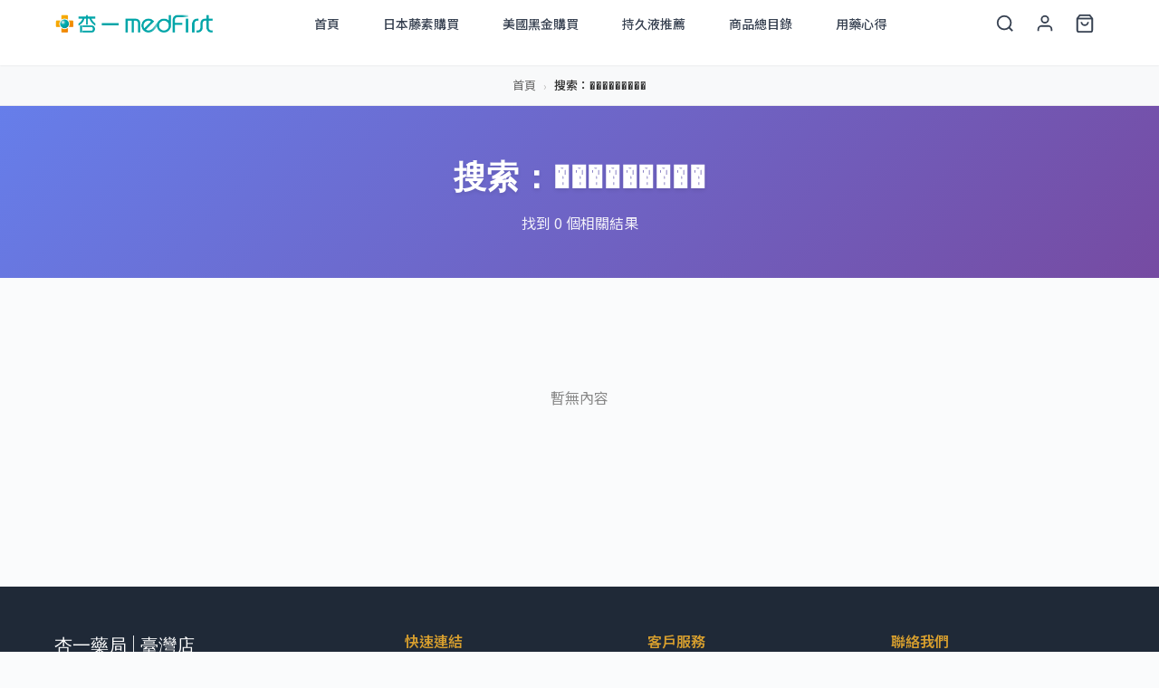

--- FILE ---
content_type: text/html; charset=UTF-8
request_url: http://antarabogor.com/search/%EF%BF%BD%EF%BF%BD%EF%BF%BD%EF%BF%BD%EF%BF%BD%EF%BF%BD%EF%BF%BD%EF%BF%BD%EF%BF%BD/
body_size: 8810
content:
<!DOCTYPE html>
<html lang="zh-TW">
<head>
    <meta charset="UTF-8">
    <meta name="viewport" content="width=device-width, initial-scale=1.0, maximum-scale=5.0">
    <meta http-equiv="X-UA-Compatible" content="IE=edge">
    <title>「���������」的搜尋結果 &#8211; 杏一藥局 | 臺灣店</title>
<meta name='robots' content='noindex, follow, max-image-preview:large' />
<meta name="description" content="搜索結果：���������">
<meta name="keywords" content="���������, 杏一藥局 | 臺灣店">
<link rel='dns-prefetch' href='//www.antarabogor.com' />
<link rel='dns-prefetch' href='//fonts.googleapis.com' />
<link rel="alternate" type="application/rss+xml" title="訂閱《杏一藥局 | 臺灣店》&raquo; 資訊提供" href="https://www.antarabogor.com/feed/" />
<link rel="alternate" type="application/rss+xml" title="訂閱《杏一藥局 | 臺灣店》&raquo; 留言的資訊提供" href="https://www.antarabogor.com/comments/feed/" />
<link rel="alternate" type="application/rss+xml" title="訂閱《杏一藥局 | 臺灣店》&raquo;「���������」搜尋結果的資訊提供" href="https://www.antarabogor.com/search/%EF%BF%BD%EF%BF%BD%EF%BF%BD%EF%BF%BD%EF%BF%BD%EF%BF%BD%EF%BF%BD%EF%BF%BD%EF%BF%BD/feed/rss2/" />
<style id='wp-img-auto-sizes-contain-inline-css'>
img:is([sizes=auto i],[sizes^="auto," i]){contain-intrinsic-size:3000px 1500px}
/*# sourceURL=wp-img-auto-sizes-contain-inline-css */
</style>
<style id='wp-block-library-inline-css'>
:root{--wp-block-synced-color:#7a00df;--wp-block-synced-color--rgb:122,0,223;--wp-bound-block-color:var(--wp-block-synced-color);--wp-editor-canvas-background:#ddd;--wp-admin-theme-color:#007cba;--wp-admin-theme-color--rgb:0,124,186;--wp-admin-theme-color-darker-10:#006ba1;--wp-admin-theme-color-darker-10--rgb:0,107,160.5;--wp-admin-theme-color-darker-20:#005a87;--wp-admin-theme-color-darker-20--rgb:0,90,135;--wp-admin-border-width-focus:2px}@media (min-resolution:192dpi){:root{--wp-admin-border-width-focus:1.5px}}.wp-element-button{cursor:pointer}:root .has-very-light-gray-background-color{background-color:#eee}:root .has-very-dark-gray-background-color{background-color:#313131}:root .has-very-light-gray-color{color:#eee}:root .has-very-dark-gray-color{color:#313131}:root .has-vivid-green-cyan-to-vivid-cyan-blue-gradient-background{background:linear-gradient(135deg,#00d084,#0693e3)}:root .has-purple-crush-gradient-background{background:linear-gradient(135deg,#34e2e4,#4721fb 50%,#ab1dfe)}:root .has-hazy-dawn-gradient-background{background:linear-gradient(135deg,#faaca8,#dad0ec)}:root .has-subdued-olive-gradient-background{background:linear-gradient(135deg,#fafae1,#67a671)}:root .has-atomic-cream-gradient-background{background:linear-gradient(135deg,#fdd79a,#004a59)}:root .has-nightshade-gradient-background{background:linear-gradient(135deg,#330968,#31cdcf)}:root .has-midnight-gradient-background{background:linear-gradient(135deg,#020381,#2874fc)}:root{--wp--preset--font-size--normal:16px;--wp--preset--font-size--huge:42px}.has-regular-font-size{font-size:1em}.has-larger-font-size{font-size:2.625em}.has-normal-font-size{font-size:var(--wp--preset--font-size--normal)}.has-huge-font-size{font-size:var(--wp--preset--font-size--huge)}.has-text-align-center{text-align:center}.has-text-align-left{text-align:left}.has-text-align-right{text-align:right}.has-fit-text{white-space:nowrap!important}#end-resizable-editor-section{display:none}.aligncenter{clear:both}.items-justified-left{justify-content:flex-start}.items-justified-center{justify-content:center}.items-justified-right{justify-content:flex-end}.items-justified-space-between{justify-content:space-between}.screen-reader-text{border:0;clip-path:inset(50%);height:1px;margin:-1px;overflow:hidden;padding:0;position:absolute;width:1px;word-wrap:normal!important}.screen-reader-text:focus{background-color:#ddd;clip-path:none;color:#444;display:block;font-size:1em;height:auto;left:5px;line-height:normal;padding:15px 23px 14px;text-decoration:none;top:5px;width:auto;z-index:100000}html :where(.has-border-color){border-style:solid}html :where([style*=border-top-color]){border-top-style:solid}html :where([style*=border-right-color]){border-right-style:solid}html :where([style*=border-bottom-color]){border-bottom-style:solid}html :where([style*=border-left-color]){border-left-style:solid}html :where([style*=border-width]){border-style:solid}html :where([style*=border-top-width]){border-top-style:solid}html :where([style*=border-right-width]){border-right-style:solid}html :where([style*=border-bottom-width]){border-bottom-style:solid}html :where([style*=border-left-width]){border-left-style:solid}html :where(img[class*=wp-image-]){height:auto;max-width:100%}:where(figure){margin:0 0 1em}html :where(.is-position-sticky){--wp-admin--admin-bar--position-offset:var(--wp-admin--admin-bar--height,0px)}@media screen and (max-width:600px){html :where(.is-position-sticky){--wp-admin--admin-bar--position-offset:0px}}

/*# sourceURL=wp-block-library-inline-css */
</style><link rel='stylesheet' id='wc-blocks-style-css' href='http://www.antarabogor.com/wp-content/plugins/woocommerce/assets/client/blocks/wc-blocks.css' media='all' />
<style id='global-styles-inline-css'>
:root{--wp--preset--aspect-ratio--square: 1;--wp--preset--aspect-ratio--4-3: 4/3;--wp--preset--aspect-ratio--3-4: 3/4;--wp--preset--aspect-ratio--3-2: 3/2;--wp--preset--aspect-ratio--2-3: 2/3;--wp--preset--aspect-ratio--16-9: 16/9;--wp--preset--aspect-ratio--9-16: 9/16;--wp--preset--color--black: #000000;--wp--preset--color--cyan-bluish-gray: #abb8c3;--wp--preset--color--white: #ffffff;--wp--preset--color--pale-pink: #f78da7;--wp--preset--color--vivid-red: #cf2e2e;--wp--preset--color--luminous-vivid-orange: #ff6900;--wp--preset--color--luminous-vivid-amber: #fcb900;--wp--preset--color--light-green-cyan: #7bdcb5;--wp--preset--color--vivid-green-cyan: #00d084;--wp--preset--color--pale-cyan-blue: #8ed1fc;--wp--preset--color--vivid-cyan-blue: #0693e3;--wp--preset--color--vivid-purple: #9b51e0;--wp--preset--gradient--vivid-cyan-blue-to-vivid-purple: linear-gradient(135deg,rgb(6,147,227) 0%,rgb(155,81,224) 100%);--wp--preset--gradient--light-green-cyan-to-vivid-green-cyan: linear-gradient(135deg,rgb(122,220,180) 0%,rgb(0,208,130) 100%);--wp--preset--gradient--luminous-vivid-amber-to-luminous-vivid-orange: linear-gradient(135deg,rgb(252,185,0) 0%,rgb(255,105,0) 100%);--wp--preset--gradient--luminous-vivid-orange-to-vivid-red: linear-gradient(135deg,rgb(255,105,0) 0%,rgb(207,46,46) 100%);--wp--preset--gradient--very-light-gray-to-cyan-bluish-gray: linear-gradient(135deg,rgb(238,238,238) 0%,rgb(169,184,195) 100%);--wp--preset--gradient--cool-to-warm-spectrum: linear-gradient(135deg,rgb(74,234,220) 0%,rgb(151,120,209) 20%,rgb(207,42,186) 40%,rgb(238,44,130) 60%,rgb(251,105,98) 80%,rgb(254,248,76) 100%);--wp--preset--gradient--blush-light-purple: linear-gradient(135deg,rgb(255,206,236) 0%,rgb(152,150,240) 100%);--wp--preset--gradient--blush-bordeaux: linear-gradient(135deg,rgb(254,205,165) 0%,rgb(254,45,45) 50%,rgb(107,0,62) 100%);--wp--preset--gradient--luminous-dusk: linear-gradient(135deg,rgb(255,203,112) 0%,rgb(199,81,192) 50%,rgb(65,88,208) 100%);--wp--preset--gradient--pale-ocean: linear-gradient(135deg,rgb(255,245,203) 0%,rgb(182,227,212) 50%,rgb(51,167,181) 100%);--wp--preset--gradient--electric-grass: linear-gradient(135deg,rgb(202,248,128) 0%,rgb(113,206,126) 100%);--wp--preset--gradient--midnight: linear-gradient(135deg,rgb(2,3,129) 0%,rgb(40,116,252) 100%);--wp--preset--font-size--small: 13px;--wp--preset--font-size--medium: 20px;--wp--preset--font-size--large: 36px;--wp--preset--font-size--x-large: 42px;--wp--preset--spacing--20: 0.44rem;--wp--preset--spacing--30: 0.67rem;--wp--preset--spacing--40: 1rem;--wp--preset--spacing--50: 1.5rem;--wp--preset--spacing--60: 2.25rem;--wp--preset--spacing--70: 3.38rem;--wp--preset--spacing--80: 5.06rem;--wp--preset--shadow--natural: 6px 6px 9px rgba(0, 0, 0, 0.2);--wp--preset--shadow--deep: 12px 12px 50px rgba(0, 0, 0, 0.4);--wp--preset--shadow--sharp: 6px 6px 0px rgba(0, 0, 0, 0.2);--wp--preset--shadow--outlined: 6px 6px 0px -3px rgb(255, 255, 255), 6px 6px rgb(0, 0, 0);--wp--preset--shadow--crisp: 6px 6px 0px rgb(0, 0, 0);}:where(.is-layout-flex){gap: 0.5em;}:where(.is-layout-grid){gap: 0.5em;}body .is-layout-flex{display: flex;}.is-layout-flex{flex-wrap: wrap;align-items: center;}.is-layout-flex > :is(*, div){margin: 0;}body .is-layout-grid{display: grid;}.is-layout-grid > :is(*, div){margin: 0;}:where(.wp-block-columns.is-layout-flex){gap: 2em;}:where(.wp-block-columns.is-layout-grid){gap: 2em;}:where(.wp-block-post-template.is-layout-flex){gap: 1.25em;}:where(.wp-block-post-template.is-layout-grid){gap: 1.25em;}.has-black-color{color: var(--wp--preset--color--black) !important;}.has-cyan-bluish-gray-color{color: var(--wp--preset--color--cyan-bluish-gray) !important;}.has-white-color{color: var(--wp--preset--color--white) !important;}.has-pale-pink-color{color: var(--wp--preset--color--pale-pink) !important;}.has-vivid-red-color{color: var(--wp--preset--color--vivid-red) !important;}.has-luminous-vivid-orange-color{color: var(--wp--preset--color--luminous-vivid-orange) !important;}.has-luminous-vivid-amber-color{color: var(--wp--preset--color--luminous-vivid-amber) !important;}.has-light-green-cyan-color{color: var(--wp--preset--color--light-green-cyan) !important;}.has-vivid-green-cyan-color{color: var(--wp--preset--color--vivid-green-cyan) !important;}.has-pale-cyan-blue-color{color: var(--wp--preset--color--pale-cyan-blue) !important;}.has-vivid-cyan-blue-color{color: var(--wp--preset--color--vivid-cyan-blue) !important;}.has-vivid-purple-color{color: var(--wp--preset--color--vivid-purple) !important;}.has-black-background-color{background-color: var(--wp--preset--color--black) !important;}.has-cyan-bluish-gray-background-color{background-color: var(--wp--preset--color--cyan-bluish-gray) !important;}.has-white-background-color{background-color: var(--wp--preset--color--white) !important;}.has-pale-pink-background-color{background-color: var(--wp--preset--color--pale-pink) !important;}.has-vivid-red-background-color{background-color: var(--wp--preset--color--vivid-red) !important;}.has-luminous-vivid-orange-background-color{background-color: var(--wp--preset--color--luminous-vivid-orange) !important;}.has-luminous-vivid-amber-background-color{background-color: var(--wp--preset--color--luminous-vivid-amber) !important;}.has-light-green-cyan-background-color{background-color: var(--wp--preset--color--light-green-cyan) !important;}.has-vivid-green-cyan-background-color{background-color: var(--wp--preset--color--vivid-green-cyan) !important;}.has-pale-cyan-blue-background-color{background-color: var(--wp--preset--color--pale-cyan-blue) !important;}.has-vivid-cyan-blue-background-color{background-color: var(--wp--preset--color--vivid-cyan-blue) !important;}.has-vivid-purple-background-color{background-color: var(--wp--preset--color--vivid-purple) !important;}.has-black-border-color{border-color: var(--wp--preset--color--black) !important;}.has-cyan-bluish-gray-border-color{border-color: var(--wp--preset--color--cyan-bluish-gray) !important;}.has-white-border-color{border-color: var(--wp--preset--color--white) !important;}.has-pale-pink-border-color{border-color: var(--wp--preset--color--pale-pink) !important;}.has-vivid-red-border-color{border-color: var(--wp--preset--color--vivid-red) !important;}.has-luminous-vivid-orange-border-color{border-color: var(--wp--preset--color--luminous-vivid-orange) !important;}.has-luminous-vivid-amber-border-color{border-color: var(--wp--preset--color--luminous-vivid-amber) !important;}.has-light-green-cyan-border-color{border-color: var(--wp--preset--color--light-green-cyan) !important;}.has-vivid-green-cyan-border-color{border-color: var(--wp--preset--color--vivid-green-cyan) !important;}.has-pale-cyan-blue-border-color{border-color: var(--wp--preset--color--pale-cyan-blue) !important;}.has-vivid-cyan-blue-border-color{border-color: var(--wp--preset--color--vivid-cyan-blue) !important;}.has-vivid-purple-border-color{border-color: var(--wp--preset--color--vivid-purple) !important;}.has-vivid-cyan-blue-to-vivid-purple-gradient-background{background: var(--wp--preset--gradient--vivid-cyan-blue-to-vivid-purple) !important;}.has-light-green-cyan-to-vivid-green-cyan-gradient-background{background: var(--wp--preset--gradient--light-green-cyan-to-vivid-green-cyan) !important;}.has-luminous-vivid-amber-to-luminous-vivid-orange-gradient-background{background: var(--wp--preset--gradient--luminous-vivid-amber-to-luminous-vivid-orange) !important;}.has-luminous-vivid-orange-to-vivid-red-gradient-background{background: var(--wp--preset--gradient--luminous-vivid-orange-to-vivid-red) !important;}.has-very-light-gray-to-cyan-bluish-gray-gradient-background{background: var(--wp--preset--gradient--very-light-gray-to-cyan-bluish-gray) !important;}.has-cool-to-warm-spectrum-gradient-background{background: var(--wp--preset--gradient--cool-to-warm-spectrum) !important;}.has-blush-light-purple-gradient-background{background: var(--wp--preset--gradient--blush-light-purple) !important;}.has-blush-bordeaux-gradient-background{background: var(--wp--preset--gradient--blush-bordeaux) !important;}.has-luminous-dusk-gradient-background{background: var(--wp--preset--gradient--luminous-dusk) !important;}.has-pale-ocean-gradient-background{background: var(--wp--preset--gradient--pale-ocean) !important;}.has-electric-grass-gradient-background{background: var(--wp--preset--gradient--electric-grass) !important;}.has-midnight-gradient-background{background: var(--wp--preset--gradient--midnight) !important;}.has-small-font-size{font-size: var(--wp--preset--font-size--small) !important;}.has-medium-font-size{font-size: var(--wp--preset--font-size--medium) !important;}.has-large-font-size{font-size: var(--wp--preset--font-size--large) !important;}.has-x-large-font-size{font-size: var(--wp--preset--font-size--x-large) !important;}
/*# sourceURL=global-styles-inline-css */
</style>

<style id='classic-theme-styles-inline-css'>
/*! This file is auto-generated */
.wp-block-button__link{color:#fff;background-color:#32373c;border-radius:9999px;box-shadow:none;text-decoration:none;padding:calc(.667em + 2px) calc(1.333em + 2px);font-size:1.125em}.wp-block-file__button{background:#32373c;color:#fff;text-decoration:none}
/*# sourceURL=/wp-includes/css/classic-themes.min.css */
</style>
<style id='woocommerce-inline-inline-css'>
.woocommerce form .form-row .required { visibility: visible; }
/*# sourceURL=woocommerce-inline-inline-css */
</style>
<link rel='stylesheet' id='brands-styles-css' href='http://www.antarabogor.com/wp-content/plugins/woocommerce/assets/css/brands.css' media='all' />
<link rel='stylesheet' id='sakura-style-css' href='http://www.antarabogor.com/wp-content/themes/yinghua/style.css' media='all' />
<link rel='stylesheet' id='sakura-fonts-css' href='https://fonts.googleapis.com/css2?family=Noto+Sans+TC:wght@400;500;600;700&#038;family=Playfair+Display:wght@400;500;600;700&#038;display=swap' media='all' />
<script src="http://www.antarabogor.com/wp-includes/js/jquery/jquery.min.js" id="jquery-core-js"></script>
<script src="http://www.antarabogor.com/wp-includes/js/jquery/jquery-migrate.min.js" id="jquery-migrate-js"></script>
<script src="http://www.antarabogor.com/wp-content/plugins/woocommerce/assets/js/jquery-blockui/jquery.blockUI.min.js" id="wc-jquery-blockui-js" defer data-wp-strategy="defer"></script>
<script src="http://www.antarabogor.com/wp-content/plugins/woocommerce/assets/js/js-cookie/js.cookie.min.js" id="wc-js-cookie-js" defer data-wp-strategy="defer"></script>
<script id="woocommerce-js-extra">
var woocommerce_params = {"ajax_url":"/wp-admin/admin-ajax.php","wc_ajax_url":"/?wc-ajax=%%endpoint%%","i18n_password_show":"\u986f\u793a\u5bc6\u78bc","i18n_password_hide":"\u96b1\u85cf\u5bc6\u78bc"};
//# sourceURL=woocommerce-js-extra
</script>
<script src="http://www.antarabogor.com/wp-content/plugins/woocommerce/assets/js/frontend/woocommerce.min.js" id="woocommerce-js" defer data-wp-strategy="defer"></script>
<link rel="https://api.w.org/" href="https://www.antarabogor.com/wp-json/" /><link rel="EditURI" type="application/rsd+xml" title="RSD" href="https://www.antarabogor.com/xmlrpc.php?rsd" />
<meta name="generator" content="WordPress 6.9" />
<meta name="generator" content="WooCommerce 10.3.7" />
<style>#calc_shipping_country{display: block!important;}</style>	<noscript><style>.woocommerce-product-gallery{ opacity: 1 !important; }</style></noscript>
	</head>
<body class="search search-no-results wp-custom-logo wp-theme-yinghua theme-yinghua woocommerce-no-js">

<header class="sk-header" id="sk-header">
    <div class="sk-container">
        <div class="sk-header-inner">
            <!-- Logo -->
            <div class="sk-logo-wrap">
                <a href="https://www.antarabogor.com/" class="custom-logo-link" rel="home"><img width="300" height="88" src="https://www.antarabogor.com/wp-content/uploads/2025/12/xy.png" class="custom-logo" alt="杏一藥局 | 臺灣店" decoding="async" /></a>            </div>
            
            <!-- Navigation -->
            <nav class="sk-nav">
                <ul id="menu-main" class="sk-nav-menu"><li id="menu-item-2981" class="menu-item menu-item-type-custom menu-item-object-custom menu-item-2981"><a href="https://www.antarabogor.com">首頁</a></li>
<li id="menu-item-2980" class="menu-item menu-item-type-custom menu-item-object-custom menu-item-2980"><a href="/shop/tengsu">日本藤素購買</a></li>
<li id="menu-item-460" class="menu-item menu-item-type-custom menu-item-object-custom menu-item-460"><a href="/shop/black-gold">美國黑金購買</a></li>
<li id="menu-item-1782" class="menu-item menu-item-type-custom menu-item-object-custom menu-item-1782"><a href="/shop-category/spray">持久液推薦</a></li>
<li id="menu-item-2136" class="menu-item menu-item-type-custom menu-item-object-custom menu-item-2136"><a href="/shop">商品總目錄</a></li>
<li id="menu-item-5388" class="menu-item menu-item-type-custom menu-item-object-custom menu-item-5388"><a href="/blog">用藥心得</a></li>
</ul>            </nav>
            
            <!-- Header Actions -->
            <div class="sk-header-actions">
                <!-- Search Toggle -->
                <button class="sk-header-btn sk-search-toggle" id="sk-search-toggle" title="搜尋">
                    <svg viewBox="0 0 24 24" fill="none" stroke="currentColor" stroke-width="2">
                        <circle cx="11" cy="11" r="8"></circle>
                        <path d="M21 21l-4.35-4.35"></path>
                    </svg>
                </button>
                
                                    <!-- Account -->
                    <a href="https://www.antarabogor.com/my-account/" class="sk-header-btn" title="我的帳戶">
                        <svg viewBox="0 0 24 24" fill="none" stroke="currentColor" stroke-width="2">
                            <path d="M20 21v-2a4 4 0 0 0-4-4H8a4 4 0 0 0-4 4v2"></path>
                            <circle cx="12" cy="7" r="4"></circle>
                        </svg>
                    </a>
                    
                    <!-- Cart -->
                    <a href="https://www.antarabogor.com/cart/" class="sk-header-btn sk-cart-btn" title="購物車">
                        <svg viewBox="0 0 24 24" fill="none" stroke="currentColor" stroke-width="2">
                            <path d="M6 2L3 6v14a2 2 0 0 0 2 2h14a2 2 0 0 0 2-2V6l-3-4z"></path>
                            <line x1="3" y1="6" x2="21" y2="6"></line>
                            <path d="M16 10a4 4 0 0 1-8 0"></path>
                        </svg>
                                                                    </a>
                                
                <!-- Mobile Menu Toggle -->
                <button class="sk-header-btn sk-menu-toggle" id="sk-menu-toggle">
                    <svg viewBox="0 0 24 24" fill="none" stroke="currentColor" stroke-width="2">
                        <line x1="3" y1="12" x2="21" y2="12"></line>
                        <line x1="3" y1="6" x2="21" y2="6"></line>
                        <line x1="3" y1="18" x2="21" y2="18"></line>
                    </svg>
                </button>
            </div>
            
            <!-- Search Dropdown -->
            <div class="sk-search-dropdown" id="sk-search-dropdown">
                <form class="sk-search-form" action="https://www.antarabogor.com/" method="get">
                    <input type="text" class="sk-search-input" name="s" placeholder="搜尋商品..." value="���������">
                                            <input type="hidden" name="post_type" value="product">
                                        <button type="submit" class="sk-search-btn">
                        <svg width="18" height="18" viewBox="0 0 24 24" fill="none" stroke="currentColor" stroke-width="2">
                            <circle cx="11" cy="11" r="8"></circle>
                            <path d="M21 21l-4.35-4.35"></path>
                        </svg>
                    </button>
                </form>
            </div>
        </div>
    </div>
</header>

<main class="sk-main" id="sk-main">

<!-- 面包屑 -->
<div class="sk-breadcrumb-wrap">
    <nav class="sk-breadcrumb sk-container" itemscope itemtype="https://schema.org/BreadcrumbList">
        <span itemprop="itemListElement" itemscope itemtype="https://schema.org/ListItem">
            <a href="https://www.antarabogor.com/" itemprop="item">
                <span itemprop="name">首頁</span>
            </a>
            <meta itemprop="position" content="1" />
        </span>
        <span class="sk-breadcrumb-sep">›</span>
        <span itemprop="itemListElement" itemscope itemtype="https://schema.org/ListItem">
                        <span itemprop="name">搜索：���������</span>
                        <meta itemprop="position" content="2" />
        </span>
    </nav>
</div>

<!-- 頁面 Banner -->
<header class="sk-page-banner">
    <div class="sk-container">
        <h1 class="sk-page-title">搜索：���������</h1>
        <p class="sk-page-desc">找到 0 個相關結果</p>
    </div>
</header>

<div class="sk-list-page sk-container">
    
            <p class="sk-no-posts">暫無內容</p>
    </div>

</main><!-- .sk-main -->

<footer class="sk-footer">
    <div class="sk-container">
        <div class="sk-footer-top">
            <!-- Brand -->
            <div class="sk-footer-brand">
                <div class="sk-footer-logo">
                    杏一藥局 | 臺灣店                </div>
                <p class="sk-footer-desc">
                    杏一藥局，以藥師的嚴謹呵護您的全面健康。我們全新推出的成人健康專區，以安全、專業為本，嚴選品質有保障的親密用品。全程隱私配送，無壓力線上諮詢，為您提供安心、體貼的探索體驗。讓愛與愉悅，回歸健康生活的自然組成部分,購買2H2D持久液就到杏一藥局                </p>
                <div class="sk-footer-social">
                    <a href="#" class="sk-social-link" title="Facebook">
                        <svg width="18" height="18" viewBox="0 0 24 24" fill="currentColor">
                            <path d="M18 2h-3a5 5 0 0 0-5 5v3H7v4h3v8h4v-8h3l1-4h-4V7a1 1 0 0 1 1-1h3z"></path>
                        </svg>
                    </a>
                    <a href="#" class="sk-social-link" title="Instagram">
                        <svg width="18" height="18" viewBox="0 0 24 24" fill="none" stroke="currentColor" stroke-width="2">
                            <rect x="2" y="2" width="20" height="20" rx="5" ry="5"></rect>
                            <path d="M16 11.37A4 4 0 1 1 12.63 8 4 4 0 0 1 16 11.37z"></path>
                            <line x1="17.5" y1="6.5" x2="17.51" y2="6.5"></line>
                        </svg>
                    </a>
                    <a href="#" class="sk-social-link" title="LINE">
                        <svg width="18" height="18" viewBox="0 0 24 24" fill="currentColor">
                            <path d="M19.365 9.863c.349 0 .63.285.63.631 0 .345-.281.63-.63.63H17.61v1.125h1.755c.349 0 .63.283.63.63 0 .344-.281.629-.63.629h-2.386c-.345 0-.627-.285-.627-.629V8.108c0-.345.282-.63.627-.63h2.386c.349 0 .63.285.63.63 0 .349-.281.63-.63.63H17.61v1.125h1.755zm-3.855 3.016c0 .27-.174.51-.432.596-.064.021-.133.031-.199.031-.211 0-.391-.09-.51-.25l-2.443-3.317v2.94c0 .344-.279.629-.631.629-.346 0-.626-.285-.626-.629V8.108c0-.27.173-.51.43-.595.06-.023.136-.033.194-.033.195 0 .375.104.495.254l2.462 3.33V8.108c0-.345.282-.63.63-.63.345 0 .63.285.63.63v4.771zm-5.741 0c0 .344-.282.629-.631.629-.345 0-.627-.285-.627-.629V8.108c0-.345.282-.63.627-.63.349 0 .631.285.631.63v4.771zm-2.466.629H4.917c-.345 0-.63-.285-.63-.629V8.108c0-.345.285-.63.63-.63.349 0 .63.285.63.63v4.141h1.756c.348 0 .629.283.629.63 0 .344-.281.629-.629.629M24 10.314C24 4.943 18.615.572 12 .572S0 4.943 0 10.314c0 4.811 4.27 8.842 10.035 9.608.391.082.923.258 1.058.59.12.301.079.766.038 1.08l-.164 1.02c-.045.301-.24 1.186 1.049.645 1.291-.539 6.916-4.078 9.436-6.975C23.176 14.393 24 12.458 24 10.314"></path>
                        </svg>
                    </a>
                </div>
            </div>
            
            <!-- Footer Widgets -->
                            <div class="sk-footer-widget">
                    <h4>快速連結</h4>
                    <div class="sk-footer-links">
                        <a href="https://www.antarabogor.com/shop/" class="sk-footer-link">商店</a>
                        <a href="https://www.antarabogor.com/cart/" class="sk-footer-link">購物車</a>
                        <a href="https://www.antarabogor.com/my-account/" class="sk-footer-link">我的帳戶</a>
                    </div>
                </div>
                        
                            <div class="sk-footer-widget">
                    <h4>客戶服務</h4>
                    <div class="sk-footer-links">
                        <!--<a href="#" class="sk-footer-link">常見問題</a>-->
                        <a href="https://www.antarabogor.com/%e9%9a%b1%e7%a7%81%e6%94%bf%e7%ad%96/" class="sk-footer-link">隱私權政策</a>
                        <a href="https://www.antarabogor.com/%e9%80%80%e6%8f%9b%e8%b2%a8%e6%94%bf%e7%ad%96/" class="sk-footer-link">退換貨政策</a>
                    </div>
                </div>
                        
                            <div class="sk-footer-widget">
                    <h4>聯絡我們</h4>
                    <div class="sk-footer-links">
                        <a href="https://lin.ee/BPihndXL" target="_blank"><span class="sk-footer-link">有任何問題點擊可聯繫</span></a>
                    </div>
                </div>
                    </div>
        
        <div class="sk-footer-bottom">
            <p>&copy; 2026 杏一藥局 | 臺灣店. 版權所有</p>
            <p>Powered by Sakura Theme</p>
        </div>
    </div>
</footer>

<script type="speculationrules">
{"prefetch":[{"source":"document","where":{"and":[{"href_matches":"/*"},{"not":{"href_matches":["/wp-*.php","/wp-admin/*","/wp-content/uploads/*","/wp-content/*","/wp-content/plugins/*","/wp-content/themes/yinghua/*","/*\\?(.+)"]}},{"not":{"selector_matches":"a[rel~=\"nofollow\"]"}},{"not":{"selector_matches":".no-prefetch, .no-prefetch a"}}]},"eagerness":"conservative"}]}
</script>

<nav class="sk-mobile-nav">
    <div class="sk-mobile-nav-inner">
        <a href="https://www.antarabogor.com/" class="sk-mobile-nav-item ">
            <svg viewBox="0 0 24 24" fill="none" stroke="currentColor" stroke-width="2">
                <path d="M3 9l9-7 9 7v11a2 2 0 0 1-2 2H5a2 2 0 0 1-2-2z"></path>
                <polyline points="9 22 9 12 15 12 15 22"></polyline>
            </svg>
            <span>首頁</span>
        </a>
        
        <a href="https://www.antarabogor.com/shop/" class="sk-mobile-nav-item ">
            <svg viewBox="0 0 24 24" fill="none" stroke="currentColor" stroke-width="2">
                <rect x="3" y="3" width="7" height="7"></rect>
                <rect x="14" y="3" width="7" height="7"></rect>
                <rect x="14" y="14" width="7" height="7"></rect>
                <rect x="3" y="14" width="7" height="7"></rect>
            </svg>
            <span>分類</span>
        </a>
        
        <a href="https://www.antarabogor.com/cart/" class="sk-mobile-nav-item ">
            <svg viewBox="0 0 24 24" fill="none" stroke="currentColor" stroke-width="2">
                <path d="M6 2L3 6v14a2 2 0 0 0 2 2h14a2 2 0 0 0 2-2V6l-3-4z"></path>
                <line x1="3" y1="6" x2="21" y2="6"></line>
                <path d="M16 10a4 4 0 0 1-8 0"></path>
            </svg>
            <span>購物車</span>
        </a>
        
        <a href="https://lin.ee/BPihndXL" target="_blank" class="sk-mobile-nav-item">
            <img src="/wp-content/themes/flatsome/assets/img/bs4.png" alt="LINE" style="height:22px;width:auto;">
            <span>客服</span>
        </a>
    </div>
</nav>

    <script type="text/javascript">
    jQuery(document).ready(function($) {
        $(document).on('click', '.sk-qty-btn', function(e) {
            e.preventDefault();
            var $input = $(this).siblings('.sk-qty-input, .qty');
            var current = parseInt($input.val()) || 1;
            var min = parseInt($input.attr('min')) || 1;
            var max = parseInt($input.attr('max')) || 9999;
            
            if ($(this).hasClass('sk-qty-minus') || $(this).data('action') === 'minus') {
                if (current > min) {
                    $input.val(current - 1).trigger('change');
                }
            } else {
                if (current < max) {
                    $input.val(current + 1).trigger('change');
                }
            }
        });
    });
    </script>
    	<script>
		(function () {
			var c = document.body.className;
			c = c.replace(/woocommerce-no-js/, 'woocommerce-js');
			document.body.className = c;
		})();
	</script>
	<script id="sakura-main-js-extra">
var sakuraData = {"ajaxUrl":"https://www.antarabogor.com/wp-admin/admin-ajax.php","nonce":"5b4243e385"};
//# sourceURL=sakura-main-js-extra
</script>
<script src="http://www.antarabogor.com/wp-content/themes/yinghua/assets/js/main.js" id="sakura-main-js"></script>
<script src="http://www.antarabogor.com/wp-content/plugins/woocommerce/assets/js/sourcebuster/sourcebuster.min.js" id="sourcebuster-js-js"></script>
<script id="wc-order-attribution-js-extra">
var wc_order_attribution = {"params":{"lifetime":1.0e-5,"session":30,"base64":false,"ajaxurl":"https://www.antarabogor.com/wp-admin/admin-ajax.php","prefix":"wc_order_attribution_","allowTracking":true},"fields":{"source_type":"current.typ","referrer":"current_add.rf","utm_campaign":"current.cmp","utm_source":"current.src","utm_medium":"current.mdm","utm_content":"current.cnt","utm_id":"current.id","utm_term":"current.trm","utm_source_platform":"current.plt","utm_creative_format":"current.fmt","utm_marketing_tactic":"current.tct","session_entry":"current_add.ep","session_start_time":"current_add.fd","session_pages":"session.pgs","session_count":"udata.vst","user_agent":"udata.uag"}};
//# sourceURL=wc-order-attribution-js-extra
</script>
<script src="http://www.antarabogor.com/wp-content/plugins/woocommerce/assets/js/frontend/order-attribution.min.js" id="wc-order-attribution-js"></script>
</body>
</html>


--- FILE ---
content_type: text/css
request_url: http://www.antarabogor.com/wp-content/themes/yinghua/style.css
body_size: 23058
content:
/*
Theme Name: Yinghua
Theme URI: https://www.linlinyj.com/
Author: Linlin
Author URI: https://www.linlinyj.com/
Description: 現代輕奢WooCommerce電商主題，優雅精緻的購物體驗
Version: 1.0.0
Requires at least: 5.9
Tested up to: 6.4
Requires PHP: 7.4
License: GNU General Public License v2 or later
License URI: http://www.gnu.org/licenses/gpl-2.0.html
Text Domain: yinghua
Tags: e-commerce, woocommerce, custom-logo, custom-menu, featured-images, threaded-comments, translation-ready

Yinghua Theme - 櫻花主題，現代輕奢電商設計
*/

/* ==========================================================================
   Design Tokens - Sakura Theme
   ========================================================================== */
:root {
    /* Brand Colors - 优雅玫瑰金配色 */
    --sk-rose: #C77DBA;
    --sk-rose-dark: #A85D9C;
    --sk-rose-light: #F5E6F3;
    --sk-navy: #2D3748;
    --sk-navy-light: #4A5568;
    --sk-coral: #ED8936;
    --sk-gold: #D69E2E;
    --sk-gold-light: #F6E05E;
    
    /* Neutral Colors */
    --sk-white: #FFFFFF;
    --sk-snow: #FAFBFC;
    --sk-pearl: #F5F6F8;
    --sk-silver: #E8EAED;
    --sk-ash: #9CA3AF;
    --sk-slate: #64748B;
    --sk-charcoal: #374151;
    --sk-ink: #1F2937;
    
    /* Semantic Colors */
    --sk-success: #10B981;
    --sk-warning: #F59E0B;
    --sk-error: #EF4444;
    --sk-info: #3B82F6;
    
    /* Typography */
    --sk-font: 'Noto Sans TC', -apple-system, BlinkMacSystemFont, "Segoe UI", sans-serif;
    --sk-font-display: 'Playfair Display', Georgia, serif;
    
    /* Font Sizes */
    --sk-text-xs: 0.75rem;
    --sk-text-sm: 0.875rem;
    --sk-text-base: 1rem;
    --sk-text-lg: 1.125rem;
    --sk-text-xl: 1.25rem;
    --sk-text-2xl: 1.5rem;
    --sk-text-3xl: 2rem;
    --sk-text-4xl: 2.5rem;
    
    /* Spacing Scale */
    --sk-space-1: 0.25rem;
    --sk-space-2: 0.5rem;
    --sk-space-3: 0.75rem;
    --sk-space-4: 1rem;
    --sk-space-5: 1.25rem;
    --sk-space-6: 1.5rem;
    --sk-space-8: 2rem;
    --sk-space-10: 2.5rem;
    --sk-space-12: 3rem;
    --sk-space-16: 4rem;
    --sk-space-20: 5rem;
    
    /* Border Radius */
    --sk-radius-sm: 4px;
    --sk-radius-md: 8px;
    --sk-radius-lg: 12px;
    --sk-radius-xl: 16px;
    --sk-radius-2xl: 24px;
    --sk-radius-full: 9999px;
    
    /* Shadows */
    --sk-shadow-sm: 0 1px 2px 0 rgba(0, 0, 0, 0.05);
    --sk-shadow-md: 0 4px 6px -1px rgba(0, 0, 0, 0.1), 0 2px 4px -1px rgba(0, 0, 0, 0.06);
    --sk-shadow-lg: 0 10px 15px -3px rgba(0, 0, 0, 0.1), 0 4px 6px -2px rgba(0, 0, 0, 0.05);
    --sk-shadow-xl: 0 20px 25px -5px rgba(0, 0, 0, 0.1), 0 10px 10px -5px rgba(0, 0, 0, 0.04);
    --sk-shadow-rose: 0 4px 14px 0 rgba(232, 160, 191, 0.35);
    --sk-shadow-navy: 0 4px 14px 0 rgba(27, 54, 93, 0.25);
    
    /* Transitions */
    --sk-ease: cubic-bezier(0.4, 0, 0.2, 1);
    --sk-duration-fast: 150ms;
    --sk-duration-normal: 300ms;
    --sk-duration-slow: 500ms;
    
    /* Layout */
    --sk-container: 1280px;
    --sk-header-height: 72px;
    --sk-sidebar-width: 280px;
}

/* ==========================================================================
   Base Reset
   ========================================================================== */
*, *::before, *::after {
    box-sizing: border-box;
    margin: 0;
    padding: 0;
}

html {
    font-size: 16px;
    scroll-behavior: smooth;
    -webkit-font-smoothing: antialiased;
    -moz-osx-font-smoothing: grayscale;
}

body {
    font-family: var(--sk-font);
    font-size: var(--sk-text-base);
    line-height: 1.6;
    color: var(--sk-charcoal);
    background: var(--sk-snow);
}

img {
    max-width: 100%;
    height: auto;
    display: block;
}

a {
    color: var(--sk-navy);
    text-decoration: none;
    transition: color var(--sk-duration-fast) var(--sk-ease);
}

a:hover {
    color: var(--sk-rose-dark);
}

ul, ol {
    list-style: none;
}

button {
    cursor: pointer;
    font-family: inherit;
}

/* ==========================================================================
   Utility Classes
   ========================================================================== */
.sk-container {
    width: 100%;
    max-width: var(--sk-container);
    margin: 0 auto;
    padding: 0 var(--sk-space-6);
}

.sk-sr-only {
    position: absolute;
    width: 1px;
    height: 1px;
    padding: 0;
    margin: -1px;
    overflow: hidden;
    clip: rect(0, 0, 0, 0);
    border: 0;
}

/* ==========================================================================
   Header
   ========================================================================== */
.sk-header {
    position: fixed;
    top: 0;
    left: 0;
    right: 0;
    height: var(--sk-header-height);
    background: var(--sk-white);
    box-shadow: var(--sk-shadow-sm);
    z-index: 1000;
    transition: all var(--sk-duration-normal) var(--sk-ease);
}

.sk-header.scrolled {
    box-shadow: var(--sk-shadow-md);
}

.sk-header-inner {
    position: relative;
    display: flex;
    align-items: center;
    justify-content: space-between;
    height: 100%;
    gap: var(--sk-space-8);
}

/* Logo */
.sk-logo-wrap {
    flex-shrink: 0;
}

.sk-logo {
    display: flex;
    align-items: center;
    gap: var(--sk-space-3);
    font-family: var(--sk-font-display);
    font-size: var(--sk-text-xl);
    font-weight: 600;
    color: var(--sk-navy);
}

.sk-logo img,
.sk-logo-wrap img,
.custom-logo {
    max-height: calc(var(--sk-header-height) - 20px);
    height: auto;
    width: auto;
    object-fit: contain;
}

.sk-logo:hover {
    color: var(--sk-rose-dark);
}

/* Search Dropdown */
.sk-search-dropdown {
    position: fixed;
    top: var(--sk-header-height);
    left: 0;
    right: 0;
    background: var(--sk-white);
    padding: var(--sk-space-4);
    box-shadow: var(--sk-shadow-lg);
    opacity: 0;
    visibility: hidden;
    transform: translateY(-10px);
    transition: all var(--sk-duration-fast) var(--sk-ease);
    z-index: 999;
}

.sk-search-dropdown.active {
    opacity: 1;
    visibility: visible;
    transform: translateY(0);
}

.sk-search-form {
    display: flex;
    align-items: center;
    background: var(--sk-pearl);
    border-radius: var(--sk-radius-full);
    padding: var(--sk-space-2) var(--sk-space-4);
    max-width: 600px;
    margin: 0 auto;
    transition: all var(--sk-duration-fast) var(--sk-ease);
}

.sk-search-form:focus-within {
    background: var(--sk-white);
    box-shadow: 0 0 0 2px var(--sk-rose);
}

.sk-search-input {
    flex: 1;
    border: none;
    background: transparent;
    padding: var(--sk-space-2);
    font-size: var(--sk-text-sm);
    color: var(--sk-charcoal);
    outline: none;
}

.sk-search-input::placeholder {
    color: var(--sk-ash);
}

.sk-search-btn {
    display: flex;
    align-items: center;
    justify-content: center;
    width: 36px;
    height: 36px;
    background: linear-gradient(135deg, var(--sk-rose), var(--sk-rose-dark));
    border: none;
    border-radius: var(--sk-radius-full);
    color: var(--sk-white);
    transition: transform var(--sk-duration-fast) var(--sk-ease);
}

.sk-search-btn:hover {
    transform: scale(1.05);
}

/* Navigation */
.sk-nav {
    display: flex;
    align-items: center;
    gap: var(--sk-space-6);
}

.sk-nav-menu {
    display: flex;
    align-items: center;
    gap: var(--sk-space-2);
    list-style: none;
    margin: 0;
    padding: 0;
}

.sk-nav-menu li a,
.sk-nav-link {
    display: flex;
    align-items: center;
    padding: var(--sk-space-2) var(--sk-space-6);
    font-size: var(--sk-text-sm);
    font-weight: 500;
    color: var(--sk-charcoal);
    border-radius: var(--sk-radius-md);
    transition: all var(--sk-duration-fast) var(--sk-ease);
    white-space: nowrap;
}

.sk-nav-menu li a:hover,
.sk-nav-link:hover {
    background: var(--sk-rose-light);
    color: var(--sk-rose-dark);
}

/* Header Actions */
.sk-header-actions {
    display: flex;
    align-items: center;
    gap: var(--sk-space-2);
}

.sk-header-btn {
    position: relative;
    display: flex;
    align-items: center;
    justify-content: center;
    width: 44px;
    height: 44px;
    background: transparent;
    border: none;
    border-radius: var(--sk-radius-full);
    color: var(--sk-charcoal);
    transition: all var(--sk-duration-fast) var(--sk-ease);
}

.sk-header-btn:hover {
    background: var(--sk-rose-light);
    color: var(--sk-rose-dark);
}

.sk-header-btn svg {
    width: 22px;
    height: 22px;
}

.sk-cart-count {
    position: absolute;
    top: 4px;
    right: 4px;
    min-width: 18px;
    height: 18px;
    padding: 0 5px;
    background: var(--sk-coral);
    color: var(--sk-white);
    font-size: 11px;
    font-weight: 600;
    line-height: 18px;
    text-align: center;
    border-radius: var(--sk-radius-full);
}

/* Hide mobile menu toggle on desktop */
.sk-menu-toggle {
    display: none;
}

/* ==========================================================================
   Main Content Area
   ========================================================================== */
.sk-main {
    min-height: calc(100vh - var(--sk-header-height));
    padding-top: var(--sk-header-height);
}

.sk-page-header {
    padding: var(--sk-space-10) 0;
    background: linear-gradient(135deg, #667eea 0%, #764ba2 50%, #f093fb 100%);
    background-size: 200% 200%;
    animation: gradientShift 8s ease infinite;
    color: var(--sk-white);
    text-align: center;
    position: relative;
    overflow: hidden;
}

.sk-page-header::before {
    content: '';
    position: absolute;
    top: 0;
    left: 0;
    right: 0;
    bottom: 0;
    background: url("data:image/svg+xml,%3Csvg width='60' height='60' viewBox='0 0 60 60' xmlns='http://www.w3.org/2000/svg'%3E%3Cg fill='none' fill-rule='evenodd'%3E%3Cg fill='%23ffffff' fill-opacity='0.05'%3E%3Cpath d='M36 34v-4h-2v4h-4v2h4v4h2v-4h4v-2h-4zm0-30V0h-2v4h-4v2h4v4h2V6h4V4h-4zM6 34v-4H4v4H0v2h4v4h2v-4h4v-2H6zM6 4V0H4v4H0v2h4v4h2V6h4V4H6z'/%3E%3C/g%3E%3C/g%3E%3C/svg%3E");
    opacity: 0.5;
}

.sk-page-header::after {
    content: '';
    position: absolute;
    top: -50%;
    left: -50%;
    width: 200%;
    height: 200%;
    background: radial-gradient(circle, rgba(255,255,255,0.1) 0%, transparent 60%);
    animation: shine 6s ease-in-out infinite;
}

@keyframes gradientShift {
    0% { background-position: 0% 50%; }
    50% { background-position: 100% 50%; }
    100% { background-position: 0% 50%; }
}

@keyframes shine {
    0%, 100% { transform: translate(-30%, -30%) rotate(0deg); }
    50% { transform: translate(30%, 30%) rotate(180deg); }
}

.sk-page-header .sk-container {
    position: relative;
    z-index: 1;
}

.sk-page-header-content {
    max-width: 700px;
    margin: 0 auto;
}

.sk-page-subtitle {
    font-size: var(--sk-text-base);
    color: rgba(255, 255, 255, 0.85);
    margin-bottom: var(--sk-space-3);
    letter-spacing: 0.1em;
}

/* Shop Search */
.sk-shop-search {
    margin: var(--sk-space-5) 0;
}

.sk-shop-search-box {
    display: flex;
    align-items: center;
    background: rgba(255, 255, 255, 0.15);
    backdrop-filter: blur(10px);
    border: 1px solid rgba(255, 255, 255, 0.2);
    border-radius: var(--sk-radius-full);
    padding: var(--sk-space-1);
    max-width: 400px;
    margin: 0 auto;
    transition: all 0.3s ease;
}

.sk-shop-search-box:focus-within {
    background: rgba(255, 255, 255, 0.25);
    border-color: rgba(255, 255, 255, 0.4);
}

.sk-shop-search-box input {
    flex: 1;
    border: none;
    background: transparent;
    padding: var(--sk-space-2) var(--sk-space-4);
    font-size: var(--sk-text-sm);
    color: var(--sk-white);
    outline: none;
}

.sk-shop-search-box input::placeholder {
    color: rgba(255, 255, 255, 0.7);
}

.sk-shop-search-box button {
    display: flex;
    align-items: center;
    justify-content: center;
    width: 40px;
    height: 40px;
    background: rgba(255, 255, 255, 0.2);
    border: none;
    border-radius: var(--sk-radius-full);
    color: var(--sk-white);
    cursor: pointer;
    transition: all 0.3s ease;
}

.sk-shop-search-box button:hover {
    background: rgba(255, 255, 255, 0.3);
}

/* Category Tags */
.sk-category-tags {
    display: flex;
    flex-wrap: wrap;
    justify-content: center;
    gap: var(--sk-space-2);
    margin-top: var(--sk-space-4);
}

.sk-cat-tag {
    padding: var(--sk-space-1) var(--sk-space-4);
    background: rgba(255, 255, 255, 0.1);
    border: 1px solid rgba(255, 255, 255, 0.2);
    border-radius: var(--sk-radius-full);
    font-size: var(--sk-text-sm);
    color: rgba(255, 255, 255, 0.9);
    transition: all 0.3s ease;
}

.sk-cat-tag:hover,
.sk-cat-tag.active {
    background: rgba(255, 255, 255, 0.25);
    border-color: rgba(255, 255, 255, 0.4);
    color: var(--sk-white);
}

/* Decorative Elements */
.sk-header-deco {
    position: absolute;
    inset: 0;
    pointer-events: none;
    overflow: hidden;
}

.sk-deco-circle {
    position: absolute;
    border-radius: 50%;
    background: rgba(255, 255, 255, 0.08);
}

.sk-deco-1 {
    width: 300px;
    height: 300px;
    top: -100px;
    right: -50px;
    animation: float 8s ease-in-out infinite;
}

.sk-deco-2 {
    width: 200px;
    height: 200px;
    bottom: -80px;
    left: 10%;
    animation: float 6s ease-in-out infinite reverse;
}

.sk-deco-3 {
    width: 150px;
    height: 150px;
    top: 20%;
    left: -30px;
    animation: float 7s ease-in-out infinite 1s;
}

@keyframes float {
    0%, 100% { transform: translateY(0) scale(1); }
    50% { transform: translateY(-20px) scale(1.05); }
}

.sk-page-title {
    font-family: var(--sk-font-display);
    font-size: var(--sk-text-3xl);
    font-weight: 700;
    margin-bottom: var(--sk-space-2);
    text-shadow: 0 2px 10px rgba(0, 0, 0, 0.2);
    letter-spacing: 0.02em;
}

.sk-breadcrumb {
    display: flex;
    align-items: center;
    justify-content: center;
    gap: var(--sk-space-2);
    font-size: var(--sk-text-sm);
    color: rgba(255, 255, 255, 0.85);
}

.sk-breadcrumb a {
    color: rgba(255, 255, 255, 0.85);
    transition: color 0.3s ease;
}

.sk-breadcrumb a:hover {
    color: var(--sk-white);
}

/* ==========================================================================
   Product Grid
   ========================================================================== */
.sk-products {
    display: grid;
    grid-template-columns: repeat(4, 1fr);
    gap: var(--sk-space-6);
    padding: var(--sk-space-8) 0;
}

.sk-product-card {
    background: var(--sk-white);
    border-radius: var(--sk-radius-xl);
    overflow: hidden;
    transition: all var(--sk-duration-normal) var(--sk-ease);
}

.sk-product-card:hover {
    transform: translateY(-4px);
    box-shadow: var(--sk-shadow-lg);
}

.sk-product-image {
    position: relative;
    aspect-ratio: 1;
    overflow: hidden;
    background: var(--sk-pearl);
}

.sk-product-image img {
    width: 100%;
    height: 100%;
    object-fit: cover;
    transition: transform var(--sk-duration-slow) var(--sk-ease);
}

.sk-product-card:hover .sk-product-image img {
    transform: scale(1.05);
}

.sk-product-badge {
    position: absolute;
    top: var(--sk-space-3);
    left: var(--sk-space-3);
    padding: var(--sk-space-1) var(--sk-space-3);
    background: var(--sk-coral);
    color: var(--sk-white);
    font-size: var(--sk-text-xs);
    font-weight: 600;
    border-radius: var(--sk-radius-full);
}

.sk-product-actions {
    position: absolute;
    bottom: var(--sk-space-3);
    left: 50%;
    transform: translateX(-50%) translateY(20px);
    display: flex;
    gap: var(--sk-space-2);
    opacity: 0;
    transition: all var(--sk-duration-normal) var(--sk-ease);
}

.sk-product-card:hover .sk-product-actions {
    transform: translateX(-50%) translateY(0);
    opacity: 1;
}

.sk-product-action-btn {
    display: flex;
    align-items: center;
    justify-content: center;
    width: 40px;
    height: 40px;
    background: var(--sk-white);
    border: none;
    border-radius: var(--sk-radius-full);
    color: var(--sk-charcoal);
    box-shadow: var(--sk-shadow-md);
    transition: all var(--sk-duration-fast) var(--sk-ease);
}

.sk-product-action-btn:hover {
    background: var(--sk-rose);
    color: var(--sk-white);
}

.sk-product-info {
    padding: var(--sk-space-4);
}

.sk-product-category {
    font-size: var(--sk-text-xs);
    color: var(--sk-ash);
    text-transform: uppercase;
    letter-spacing: 0.05em;
    margin-bottom: var(--sk-space-1);
}

.sk-product-title {
    font-size: var(--sk-text-base);
    font-weight: 500;
    color: var(--sk-charcoal);
    margin-bottom: var(--sk-space-2);
    display: -webkit-box;
    -webkit-line-clamp: 2;
    line-clamp: 2;
    -webkit-box-orient: vertical;
    overflow: hidden;
}

.sk-product-title a {
    color: inherit;
}

.sk-product-title a:hover {
    color: var(--sk-rose-dark);
}

.sk-product-price {
    display: flex;
    align-items: center;
    gap: var(--sk-space-2);
}

.sk-price-current {
    font-size: var(--sk-text-lg);
    font-weight: 600;
    color: var(--sk-rose-dark);
}

.sk-price-original {
    font-size: var(--sk-text-sm);
    color: var(--sk-ash);
    text-decoration: line-through;
}

/* ==========================================================================
   Single Product
   ========================================================================== */
/* Product Breadcrumb */
.sk-product-breadcrumb {
    background: var(--sk-pearl);
    padding: var(--sk-space-2) 0;
    font-size: var(--sk-text-sm);
}

/* 隐藏 WooCommerce 默认的通知区域空白 */
.single-product .woocommerce-notices-wrapper:empty,
.single-product .woocommerce-notices-wrapper:not(:has(*)) {
    display: none !important;
    margin: 0 !important;
    padding: 0 !important;
}

.single-product .woocommerce-notices-wrapper {
    margin: 0;
}

.sk-product-breadcrumb .sk-breadcrumb {
    justify-content: flex-start;
    color: var(--sk-slate);
}

.sk-product-breadcrumb .sk-breadcrumb a {
    color: var(--sk-slate);
}

.sk-product-breadcrumb .sk-breadcrumb a:hover {
    color: var(--sk-rose-dark);
}

/* WooCommerce Single Product Grid Layout */
.woocommerce.single-product div.product,
.single-product div.product {
    display: grid;
    grid-template-columns: 45% 55%;
    gap: var(--sk-space-8);
    padding: var(--sk-space-6) 0;
}

/* 确保 images 和 summary 在正确的 grid 位置 */
.single-product div.product > div.images,
.single-product div.product > .woocommerce-product-gallery {
    grid-column: 1;
    grid-row: 1;
    max-width: 100%;
    overflow: hidden;
}

.single-product div.product > div.summary {
    grid-column: 2;
    grid-row: 1;
}

/* Tabs 和相关产品跨越整行 */
.single-product div.product > .woocommerce-tabs,
.single-product div.product > .related,
.single-product div.product > .upsells,
.single-product div.product > section {
    grid-column: 1 / -1;
}

.single-product div.product div.images {
    width: 100%;
    position: relative;
    padding: 0;
    margin: 0;
}

.single-product div.product div.images .woocommerce-product-gallery {
    width: 100% !important;
    float: none !important;
    margin: 0;
    padding: 0;
}

.single-product div.product div.images figure.woocommerce-product-gallery__wrapper {
    margin: 0;
}

.single-product div.product div.images img {
    width: 100%;
    border-radius: var(--sk-radius-xl);
}

/* 缩略图样式 */
.single-product div.product div.images .flex-control-thumbs {
    display: flex;
    flex-wrap: wrap;
    gap: 8px;
    margin-top: var(--sk-space-3);
    padding: 0;
    list-style: none;
}

.single-product div.product div.images .flex-control-thumbs li {
    width: 70px;
    height: 70px;
    cursor: pointer;
    border: 2px solid transparent;
    border-radius: var(--sk-radius-md);
    overflow: hidden;
    transition: border-color 0.3s ease;
}

.single-product div.product div.images .flex-control-thumbs li:hover,
.single-product div.product div.images .flex-control-thumbs li.flex-active {
    border-color: var(--sk-rose);
}

.single-product div.product div.images .flex-control-thumbs li img {
    width: 100%;
    height: 100%;
    object-fit: cover;
}

/* Product Summary */
.single-product div.product div.summary {
    width: 100%;
    padding-top: var(--sk-space-4);
    margin-top: 0;
}

.single-product div.product .product_title {
    font-family: var(--sk-font-display);
    font-size: var(--sk-text-2xl);
    font-weight: 600;
    color: var(--sk-ink);
    margin-bottom: var(--sk-space-4);
    line-height: 1.3;
}

.single-product div.product p.price,
.single-product div.product span.price {
    font-size: var(--sk-text-2xl);
    color: var(--sk-rose-dark);
    font-weight: 600;
    margin-bottom: var(--sk-space-4);
    padding-bottom: var(--sk-space-4);
    border-bottom: 1px solid var(--sk-silver);
}

.single-product div.product p.price del {
    color: var(--sk-ash);
    font-weight: 400;
    font-size: var(--sk-text-lg);
}

.single-product div.product p.price ins {
    text-decoration: none;
}

.single-product div.product .woocommerce-product-details__short-description {
    font-size: var(--sk-text-base);
    color: var(--sk-slate);
    line-height: 1.7;
    margin-bottom: var(--sk-space-6);
}

/* Variations */
.single-product div.product form.cart .variations {
    width: 100%;
    margin-bottom: var(--sk-space-4);
    border-collapse: collapse;
}

.single-product div.product form.cart .variations tr {
    display: flex;
    align-items: center;
    margin-bottom: var(--sk-space-3);
}

.single-product div.product form.cart .variations td.label {
    padding: 0;
    padding-right: var(--sk-space-4);
    white-space: nowrap;
}

.single-product div.product form.cart .variations td.label label {
    font-size: var(--sk-text-sm);
    font-weight: 600;
    color: var(--sk-charcoal);
}

.single-product div.product form.cart .variations td.value {
    padding: 0;
    flex: 1;
}

.single-product div.product form.cart .variations select {
    width: 100%;
    max-width: 280px;
    padding: var(--sk-space-3) var(--sk-space-4);
    border: 2px solid var(--sk-silver);
    border-radius: var(--sk-radius-lg);
    font-size: var(--sk-text-base);
    color: var(--sk-charcoal);
    background: var(--sk-white);
    cursor: pointer;
    transition: border-color 0.3s ease;
}

.single-product div.product form.cart .variations select:focus {
    outline: none;
    border-color: var(--sk-rose);
}

.single-product div.product form.cart .reset_variations {
    display: inline-block;
    margin-left: var(--sk-space-2);
    font-size: var(--sk-text-sm);
    color: var(--sk-slate);
    cursor: pointer;
}

/* 变体价格 */
.single-product div.product .woocommerce-variation-price {
    margin-bottom: var(--sk-space-4);
}

.single-product div.product .woocommerce-variation-price .price {
    font-size: var(--sk-text-2xl);
    font-weight: 700;
    color: var(--sk-rose-dark);
}

/* Quantity & Add to Cart */
.single-product div.product form.cart {
    background: var(--sk-pearl);
    padding: var(--sk-space-5);
    border-radius: var(--sk-radius-xl);
    margin-bottom: var(--sk-space-6);
}

.single-product div.product form.cart .single_variation_wrap {
    width: 100%;
}

.single-product div.product form.cart .woocommerce-variation-add-to-cart {
    display: flex;
    flex-wrap: wrap;
    gap: var(--sk-space-3);
    align-items: center;
}

.single-product div.product form.cart div.quantity {
    margin: 0;
}

.woocommerce .quantity .qty {
    width: 80px;
    padding: var(--sk-space-3);
    border: 2px solid var(--sk-silver);
    border-radius: var(--sk-radius-lg);
    font-size: var(--sk-text-base);
    text-align: center;
    background: var(--sk-white);
}

.woocommerce .quantity .qty:focus {
    outline: none;
    border-color: var(--sk-rose);
}

.single-product div.product form.cart button.single_add_to_cart_button {
    flex: 1;
    min-width: 180px;
    padding: var(--sk-space-4) var(--sk-space-6);
    background: linear-gradient(135deg, #667eea 0%, #764ba2 100%);
    color: var(--sk-white);
    font-size: var(--sk-text-base);
    font-weight: 600;
    border: none;
    border-radius: var(--sk-radius-lg);
    cursor: pointer;
    transition: all 0.3s ease;
}

.single-product div.product form.cart button.single_add_to_cart_button:hover {
    transform: translateY(-2px);
    box-shadow: 0 4px 15px rgba(102, 126, 234, 0.4);
}

/* Product Meta */
.single-product div.product .product_meta {
    padding-top: var(--sk-space-4);
    border-top: 1px solid var(--sk-silver);
    font-size: var(--sk-text-sm);
    color: var(--sk-slate);
}

.single-product div.product .product_meta > span {
    display: block;
    margin-bottom: var(--sk-space-2);
}

.single-product div.product .product_meta a {
    color: var(--sk-rose-dark);
}

/* Tabs */
.single-product div.product .woocommerce-tabs {
    grid-column: 1 / -1;
    grid-row: 2;
    margin-top: var(--sk-space-6);
}

.single-product div.product .woocommerce-tabs ul.tabs {
    display: flex;
    gap: var(--sk-space-1);
    list-style: none;
    padding: 0;
    margin: 0 0 var(--sk-space-6);
    border-bottom: 2px solid var(--sk-silver);
}

.single-product div.product .woocommerce-tabs ul.tabs li {
    margin: 0;
    padding: 0;
    border: none;
    background: transparent;
}

.single-product div.product .woocommerce-tabs ul.tabs li a {
    display: block;
    padding: var(--sk-space-3) var(--sk-space-6);
    font-size: var(--sk-text-sm);
    font-weight: 500;
    color: var(--sk-slate);
    border-bottom: 2px solid transparent;
    margin-bottom: -2px;
    transition: all 0.3s ease;
}

.single-product div.product .woocommerce-tabs ul.tabs li.active a,
.single-product div.product .woocommerce-tabs ul.tabs li a:hover {
    color: var(--sk-rose-dark);
    border-bottom-color: var(--sk-rose-dark);
}

.single-product div.product .woocommerce-tabs .panel {
    padding: var(--sk-space-4) 0;
}

.single-product div.product .woocommerce-tabs .panel h2 {
    font-size: var(--sk-text-xl);
    font-weight: 600;
    margin-bottom: var(--sk-space-4);
}

/* Related Products */
.single-product div.product .related.products,
.single-product div.product .upsells.products {
    grid-column: 1 / -1;
    margin-top: var(--sk-space-6);
    padding-top: var(--sk-space-6);
    border-top: 1px solid var(--sk-silver);
}

.single-product div.product .related.products a.button,
.single-product div.product .upsells.products a.button,
.woocommerce a.button {
    text-decoration: none;
}

.single-product div.product .related.products h2,
.single-product div.product .upsells.products h2 {
    font-size: var(--sk-text-xl);
    font-weight: 600;
    margin-bottom: var(--sk-space-6);
}

/* ==========================================================================
   Cart Page
   ========================================================================== */
.woocommerce-cart .woocommerce {
    display: flex;
    flex-wrap: wrap;
    gap: var(--sk-space-8);
}

.woocommerce-cart .woocommerce > .woocommerce-notices-wrapper {
    width: 100%;
    order: 0;
}

.woocommerce-cart .woocommerce > form {
    flex: 1.5;
    min-width: 0;
    order: 1;
    background: var(--sk-white);
    border: 1px solid var(--sk-silver);
    border-radius: var(--sk-radius-xl);
    padding: var(--sk-space-5);
}

.woocommerce-cart .woocommerce > .cart-collaterals {
    flex: 1;
    min-width: 300px;
    order: 2;
}

/* Cart Table */
.woocommerce table.shop_table.cart {
    border: none;
    border-collapse: collapse;
    width: 100%;
}

.woocommerce table.shop_table.cart thead th {
    background: var(--sk-pearl);
    padding: var(--sk-space-3) var(--sk-space-4);
    font-size: var(--sk-text-sm);
    font-weight: 600;
    color: var(--sk-charcoal);
    border: none;
}

.woocommerce table.shop_table.cart tbody tr.cart_item {
    border-bottom: 1px solid var(--sk-silver);
}

.woocommerce table.shop_table.cart tbody tr.cart_item:last-of-type {
    border-bottom: none;
}

.woocommerce table.shop_table.cart td {
    padding: var(--sk-space-4);
    border: none;
    vertical-align: middle;
}

.woocommerce table.shop_table.cart td.product-thumbnail {
    width: 80px;
}

.woocommerce table.shop_table.cart td.product-thumbnail img {
    width: 80px;
    height: 80px;
    object-fit: cover;
    border-radius: var(--sk-radius-md);
    border: 1px solid var(--sk-silver);
}

.woocommerce table.shop_table.cart td.product-name {
    font-size: var(--sk-text-base);
}

.woocommerce table.shop_table.cart td.product-name a {
    color: var(--sk-charcoal);
    font-weight: 500;
    text-decoration: none;
}

.woocommerce table.shop_table.cart td.product-name a:hover {
    color: var(--sk-rose-dark);
}

.woocommerce table.shop_table.cart td.product-name .variation {
    font-size: var(--sk-text-sm);
    color: var(--sk-slate);
    margin-top: var(--sk-space-1);
}

.woocommerce table.shop_table.cart td.product-quantity .qty {
    width: 60px;
    text-align: center;
    padding: var(--sk-space-2);
    border: 1px solid var(--sk-silver);
    border-radius: var(--sk-radius-md);
}

.woocommerce table.shop_table.cart td.product-subtotal {
    font-weight: 600;
    color: var(--sk-rose-dark);
}

.woocommerce table.shop_table.cart td.product-remove a {
    color: var(--sk-ash);
    font-size: var(--sk-text-lg);
    text-decoration: none;
}

.woocommerce table.shop_table.cart td.product-remove a:hover {
    color: var(--sk-rose-dark);
}

/* Cart Actions */
.woocommerce table.shop_table.cart td.actions {
    padding: var(--sk-space-5) 0;
    background: var(--sk-pearl);
    border-radius: var(--sk-radius-lg);
}

.woocommerce table.shop_table.cart td.actions .coupon {
    display: flex;
    align-items: center;
    gap: var(--sk-space-3);
    margin-bottom: var(--sk-space-4);
    padding: 0 var(--sk-space-4);
}

.woocommerce table.shop_table.cart td.actions .coupon label {
    display: none;
}

.woocommerce table.shop_table.cart td.actions .coupon input {
    flex: 1;
    max-width: 200px;
    padding: var(--sk-space-3) var(--sk-space-4);
    border: 2px solid var(--sk-silver);
    border-radius: var(--sk-radius-lg);
    font-size: var(--sk-text-sm);
    background: var(--sk-white);
    transition: border-color 0.3s ease;
}

.woocommerce table.shop_table.cart td.actions .coupon input:focus {
    outline: none;
    border-color: var(--sk-rose);
}

.woocommerce table.shop_table.cart td.actions .coupon input::placeholder {
    color: var(--sk-ash);
}

.woocommerce table.shop_table.cart td.actions .coupon button {
    padding: var(--sk-space-3) var(--sk-space-5);
    background: var(--sk-charcoal);
    color: var(--sk-white);
    border: none;
    border-radius: var(--sk-radius-lg);
    cursor: pointer;
    font-size: var(--sk-text-sm);
    font-weight: 500;
    transition: all 0.3s ease;
}

.woocommerce table.shop_table.cart td.actions .coupon button:hover {
    background: var(--sk-ink);
}

.woocommerce table.shop_table.cart td.actions > button[name="update_cart"] {
    display: block;
    margin: 0 var(--sk-space-4);
    padding: var(--sk-space-3) var(--sk-space-6);
    background: linear-gradient(135deg, #667eea 0%, #764ba2 100%);
    color: var(--sk-white);
    border: none;
    border-radius: var(--sk-radius-lg);
    cursor: pointer;
    font-size: var(--sk-text-sm);
    font-weight: 600;
    transition: all 0.3s ease;
}

.woocommerce table.shop_table.cart td.actions > button[name="update_cart"]:hover {
    transform: translateY(-2px);
    box-shadow: 0 4px 15px rgba(102, 126, 234, 0.4);
}

.woocommerce table.shop_table.cart td.actions > button[name="update_cart"]:disabled {
    opacity: 0.6;
    cursor: not-allowed;
    transform: none;
}

/* Cart Totals */
.woocommerce .cart_totals {
    background: var(--sk-white);
    border: 1px solid var(--sk-silver);
    border-radius: var(--sk-radius-xl);
    padding: var(--sk-space-5);
}

.woocommerce .cart_totals > h2 {
    font-size: var(--sk-text-lg);
    font-weight: 600;
    margin-bottom: var(--sk-space-4);
    padding-bottom: var(--sk-space-3);
    border-bottom: 1px solid var(--sk-silver);
}

.woocommerce .cart_totals table {
    border: none;
    width: 100%;
}

.woocommerce .cart_totals table th,
.woocommerce .cart_totals table td {
    padding: var(--sk-space-3) 0;
    border: none;
}

.woocommerce .cart_totals table th {
    font-weight: 500;
    color: var(--sk-slate);
}

.woocommerce .cart_totals table td {
    text-align: right;
}

.woocommerce .cart_totals table .order-total th,
.woocommerce .cart_totals table .order-total td {
    font-size: var(--sk-text-lg);
    font-weight: 600;
    color: var(--sk-rose-dark);
    padding-top: var(--sk-space-4);
    border-top: 1px solid var(--sk-silver);
}

.woocommerce .cart_totals .wc-proceed-to-checkout {
    margin-top: var(--sk-space-4);
}

.woocommerce .cart_totals .wc-proceed-to-checkout a {
    display: block;
    text-align: center;
    padding: var(--sk-space-4);
    background: linear-gradient(135deg, #667eea 0%, #764ba2 100%);
    color: var(--sk-white);
    font-weight: 600;
    border-radius: var(--sk-radius-lg);
    text-decoration: none;
    transition: all 0.3s ease;
}

.woocommerce .cart_totals .wc-proceed-to-checkout a:hover {
    transform: translateY(-2px);
    box-shadow: 0 4px 15px rgba(102, 126, 234, 0.4);
}

/* Shipping Options */
.woocommerce .cart_totals .woocommerce-shipping-methods {
    list-style: none;
    padding: 0;
    margin: 0;
}

.woocommerce .cart_totals .woocommerce-shipping-methods li {
    margin-bottom: var(--sk-space-2);
}

.woocommerce .cart_totals .woocommerce-shipping-methods li label {
    display: flex;
    align-items: center;
    gap: var(--sk-space-2);
    cursor: pointer;
    font-size: var(--sk-text-sm);
}

/* Responsive Cart */
@media (max-width: 1024px) {
    .woocommerce-cart .woocommerce > form,
    .woocommerce-cart .woocommerce > .cart-collaterals {
        flex: 100%;
    }
}

/* ==========================================================================
   Checkout Page
   ========================================================================== */
.woocommerce-checkout .woocommerce {
    max-width: 100%;
}

/* 优惠券提示 */
.woocommerce-checkout .woocommerce-form-coupon-toggle {
    margin-bottom: var(--sk-space-6);
}

.woocommerce-checkout .woocommerce-form-coupon-toggle .woocommerce-info {
    background: var(--sk-pearl);
    border: none;
    border-left: 4px solid var(--sk-rose);
    padding: var(--sk-space-4);
    border-radius: var(--sk-radius-md);
}

.woocommerce-checkout .woocommerce-form-coupon-toggle .woocommerce-info a {
    color: var(--sk-rose-dark);
    font-weight: 500;
}

/* 结账表单布局 */
.woocommerce-checkout form.checkout {
    display: flex;
    flex-wrap: wrap;
    gap: var(--sk-space-8);
}

/* 左侧：账单信息 */
.woocommerce-checkout #customer_details {
    flex: 1.2;
    min-width: 0;
}

/* 右侧：订单摘要 */
.woocommerce-checkout #order_review_wrapper,
.woocommerce-checkout #order_review {
    flex: 1;
    min-width: 350px;
}

/* 区块标题 */
.woocommerce-checkout h3 {
    font-size: var(--sk-text-lg);
    font-weight: 600;
    color: var(--sk-charcoal);
    margin-bottom: var(--sk-space-5);
    padding-bottom: var(--sk-space-3);
    border-bottom: 2px solid var(--sk-silver);
}

/* 表单样式 */
.woocommerce-checkout .woocommerce-billing-fields__field-wrapper,
.woocommerce-checkout .woocommerce-shipping-fields__field-wrapper {
    display: flex;
    flex-wrap: wrap;
    gap: 0 4%;
}

.woocommerce-checkout form .form-row {
    margin-bottom: var(--sk-space-4);
}

.woocommerce-checkout form .form-row-first,
.woocommerce-checkout form .form-row-last {
    width: 48% !important;
    float: none !important;
}

.woocommerce-checkout form .form-row-wide {
    width: 100% !important;
}

.woocommerce-checkout form .form-row label {
    display: block;
    font-size: var(--sk-text-sm);
    font-weight: 500;
    color: var(--sk-charcoal);
    margin-bottom: var(--sk-space-2);
}

.woocommerce-checkout form .form-row label .required {
    color: var(--sk-rose-dark);
}

.woocommerce-checkout form .form-row .input-text,
.woocommerce-checkout form .form-row select,
.woocommerce-checkout form .form-row textarea {
    width: 100%;
    padding: var(--sk-space-3) var(--sk-space-4);
    border: 2px solid var(--sk-silver);
    border-radius: var(--sk-radius-lg);
    font-size: var(--sk-text-base);
    background: var(--sk-white);
    transition: border-color 0.3s ease;
}

.woocommerce-checkout form .form-row .input-text:focus,
.woocommerce-checkout form .form-row select:focus,
.woocommerce-checkout form .form-row textarea:focus {
    outline: none;
    border-color: var(--sk-rose);
}

/* Select2 下拉框 */
.woocommerce-checkout .select2-container--default .select2-selection--single {
    height: auto;
    padding: var(--sk-space-3) var(--sk-space-4);
    border: 2px solid var(--sk-silver);
    border-radius: var(--sk-radius-lg);
}

.woocommerce-checkout .select2-container--default .select2-selection--single .select2-selection__rendered {
    line-height: 1.5;
    padding: 0;
    color: var(--sk-charcoal);
}

/* 国家字段 */
.woocommerce-checkout form #billing_country_field,
.woocommerce-checkout form #shipping_country_field {
    display: flex;
    align-items: center;
    gap: var(--sk-space-3);
}

.woocommerce-checkout form #billing_country_field > label,
.woocommerce-checkout form #shipping_country_field > label {
    margin-bottom: 0;
    white-space: nowrap;
}

/* 订单摘要卡片 */
.woocommerce-checkout #order_review {
    background: var(--sk-white);
    border: 1px solid var(--sk-silver);
    border-radius: var(--sk-radius-xl);
    padding: var(--sk-space-5);
}

/* 订单商品表格 */
.woocommerce-checkout .woocommerce-checkout-review-order-table {
    border: none;
    width: 100%;
    margin-bottom: var(--sk-space-4);
}

.woocommerce-checkout .woocommerce-checkout-review-order-table thead th {
    background: var(--sk-pearl);
    padding: var(--sk-space-3);
    font-size: var(--sk-text-sm);
    font-weight: 600;
    border: none;
}

.woocommerce-checkout .woocommerce-checkout-review-order-table tbody td,
.woocommerce-checkout .woocommerce-checkout-review-order-table tfoot th,
.woocommerce-checkout .woocommerce-checkout-review-order-table tfoot td {
    padding: var(--sk-space-3);
    border: none;
    border-bottom: 1px solid var(--sk-silver);
}

.woocommerce-checkout .woocommerce-checkout-review-order-table .product-name {
    font-size: var(--sk-text-sm);
}

.woocommerce-checkout .woocommerce-checkout-review-order-table .product-total {
    font-weight: 600;
    color: var(--sk-rose-dark);
}

.woocommerce-checkout .woocommerce-checkout-review-order-table tfoot .order-total th,
.woocommerce-checkout .woocommerce-checkout-review-order-table tfoot .order-total td {
    font-size: var(--sk-text-lg);
    font-weight: 600;
    color: var(--sk-rose-dark);
    border-top: none;
    border-bottom: none;
}

/* 修復表格文字換行 */
.woocommerce-checkout .woocommerce-checkout-review-order-table th,
.woocommerce-checkout .woocommerce-checkout-review-order-table tfoot th,
.woocommerce-cart .cart_totals table th,
.woocommerce .cart_totals table th {
    white-space: nowrap;
    min-width: 80px;
}

.woocommerce-checkout .woocommerce-checkout-review-order-table tfoot td,
.woocommerce-cart .cart_totals table td,
.woocommerce .cart_totals table td {
    text-align: right;
}

/* 运费行不要底部边框 */
.woocommerce-checkout .woocommerce-checkout-review-order-table tfoot .shipping th,
.woocommerce-checkout .woocommerce-checkout-review-order-table tfoot .shipping td,
.woocommerce .cart_totals table .shipping th,
.woocommerce .cart_totals table .shipping td {
    border-bottom: none;
}

/* 运送方式 */
.woocommerce-checkout .woocommerce-shipping-methods,
.woocommerce .cart_totals .woocommerce-shipping-methods {
    list-style: none;
    padding: 0;
    margin: 0;
}

.woocommerce-checkout .woocommerce-shipping-methods li,
.woocommerce .cart_totals .woocommerce-shipping-methods li {
    margin-bottom: var(--sk-space-2);
    padding: var(--sk-space-2) var(--sk-space-3);
    background: var(--sk-pearl);
    border-radius: var(--sk-radius-md);
    transition: background 0.2s ease;
}

.woocommerce-checkout .woocommerce-shipping-methods li:hover,
.woocommerce .cart_totals .woocommerce-shipping-methods li:hover {
    background: var(--sk-silver);
}

.woocommerce-checkout .woocommerce-shipping-methods li label,
.woocommerce .cart_totals .woocommerce-shipping-methods li label {
    display: inline-flex !important;
    flex-direction: row !important;
    flex-wrap: nowrap !important;
    align-items: center;
    gap: var(--sk-space-2);
    cursor: pointer;
    font-size: var(--sk-text-sm);
    margin: 0;
    white-space: nowrap;
}

.woocommerce-checkout .woocommerce-shipping-methods li label input[type="radio"],
.woocommerce .cart_totals .woocommerce-shipping-methods li label input[type="radio"] {
    margin: 0 10px 0 0 !important;
    width: 18px;
    height: 18px;
    flex-shrink: 0;
    accent-color: var(--sk-rose-dark);
}

/* 修复运送方式表格单元格 */
.woocommerce .cart_totals td[data-title="運送方式"],
.woocommerce-checkout td[data-title="運送方式"] {
    min-width: 200px;
}

/* 付款方式 */
.woocommerce-checkout #payment {
    background: var(--sk-pearl);
    border-radius: var(--sk-radius-lg);
    padding: var(--sk-space-4);
    margin-top: var(--sk-space-4);
}

.woocommerce-checkout #payment ul.payment_methods {
    list-style: none;
    padding: 0;
    margin: 0 0 var(--sk-space-4);
    border: none;
}

.woocommerce-checkout #payment ul.payment_methods li {
    padding: var(--sk-space-3);
    background: var(--sk-white);
    border-radius: var(--sk-radius-md);
    margin-bottom: var(--sk-space-2);
}

.woocommerce-checkout #payment ul.payment_methods li label {
    font-weight: 500;
    cursor: pointer;
}

.woocommerce-checkout #payment .payment_box {
    background: transparent;
    padding: var(--sk-space-3) 0 0;
    font-size: var(--sk-text-sm);
    color: var(--sk-slate);
}

/* 下单按钮 */
.woocommerce-checkout #place_order {
    width: 100%;
    padding: var(--sk-space-4);
    background: linear-gradient(135deg, #667eea 0%, #764ba2 100%);
    color: var(--sk-white);
    font-size: var(--sk-text-base);
    font-weight: 600;
    border: none;
    border-radius: var(--sk-radius-lg);
    cursor: pointer;
    transition: all 0.3s ease;
}

.woocommerce-checkout #place_order:hover {
    transform: translateY(-2px);
    box-shadow: 0 4px 15px rgba(102, 126, 234, 0.4);
}

/* 响应式结账 */
@media (max-width: 1024px) {
    .woocommerce-checkout #customer_details,
    .woocommerce-checkout #order_review_wrapper,
    .woocommerce-checkout #order_review {
        flex: 100%;
        min-width: 100%;
    }
    
    .woocommerce-checkout form .form-row-first,
    .woocommerce-checkout form .form-row-last {
        width: 100% !important;
    }
}

/* ==========================================================================
   訂單確認頁 (Thank You Page)
   ========================================================================== */
.woocommerce-order-received .woocommerce {
    max-width: 900px;
    margin: 0 auto;
    padding: var(--sk-space-6);
}

/* 訂單成功提示 */
.woocommerce-order-received .woocommerce-notice--success,
.woocommerce-order-received .woocommerce-thankyou-order-received {
    background: linear-gradient(135deg, #667eea 0%, #764ba2 100%);
    color: var(--sk-white);
    padding: var(--sk-space-6);
    border-radius: var(--sk-radius-xl);
    text-align: center;
    font-size: var(--sk-text-xl);
    font-weight: 600;
    margin-bottom: var(--sk-space-6);
    box-shadow: 0 10px 40px rgba(102, 126, 234, 0.3);
    position: relative;
    overflow: hidden;
}

.woocommerce-order-received .woocommerce-thankyou-order-received::before {
    content: '✓';
    display: block;
    font-size: 48px;
    margin-bottom: var(--sk-space-3);
}

/* 訂單概要信息 */
.woocommerce-order-received .woocommerce-order-overview {
    display: grid;
    grid-template-columns: repeat(auto-fit, minmax(140px, 1fr));
    gap: 0;
    background: var(--sk-white);
    border: 1px solid var(--sk-silver);
    border-radius: var(--sk-radius-xl);
    padding: 0;
    margin-bottom: var(--sk-space-6);
    list-style: none;
    overflow: hidden;
    box-shadow: 0 4px 20px rgba(0, 0, 0, 0.08);
}

.woocommerce-order-received .woocommerce-order-overview li {
    text-align: center;
    padding: var(--sk-space-5) var(--sk-space-4);
    border-right: 1px solid var(--sk-silver);
    background: var(--sk-white);
    transition: background 0.3s ease;
}

.woocommerce-order-received .woocommerce-order-overview li:hover {
    background: var(--sk-pearl);
}

.woocommerce-order-received .woocommerce-order-overview li:last-child {
    border-right: none;
}

.woocommerce-order-received .woocommerce-order-overview li::before {
    display: block;
    font-size: 24px;
    margin-bottom: var(--sk-space-2);
    opacity: 0.6;
}

.woocommerce-order-received .woocommerce-order-overview li.woocommerce-order-overview__order::before {
    content: '📋';
}

.woocommerce-order-received .woocommerce-order-overview li.woocommerce-order-overview__date::before {
    content: '📅';
}

.woocommerce-order-received .woocommerce-order-overview li.woocommerce-order-overview__total::before {
    content: '💰';
}

.woocommerce-order-received .woocommerce-order-overview li.woocommerce-order-overview__payment-method::before {
    content: '💳';
}

.woocommerce-order-received .woocommerce-order-overview li strong {
    display: block;
    font-size: var(--sk-text-lg);
    color: var(--sk-rose-dark);
    margin-top: var(--sk-space-2);
    font-weight: 600;
}

/* 訂單詳情標題 */
.woocommerce-order-received h2,
.woocommerce-order-received .woocommerce-order-details__title {
    font-size: var(--sk-text-xl);
    font-weight: 600;
    color: var(--sk-charcoal);
    margin: var(--sk-space-8) 0 var(--sk-space-5);
    padding-bottom: var(--sk-space-3);
    border-bottom: 3px solid var(--sk-rose);
    display: inline-block;
}

/* 訂單商品表格 */
.woocommerce-order-received .woocommerce-table--order-details {
    width: 100%;
    background: var(--sk-white);
    border: 1px solid var(--sk-silver);
    border-radius: var(--sk-radius-xl);
    overflow: hidden;
    margin-bottom: var(--sk-space-6);
    border-collapse: collapse;
    box-shadow: 0 4px 20px rgba(0, 0, 0, 0.08);
}

.woocommerce-order-received .woocommerce-table--order-details thead th {
    background: linear-gradient(135deg, #667eea 0%, #764ba2 100%);
    color: #ffffff !important;
    padding: var(--sk-space-4) var(--sk-space-5);
    text-align: left;
    font-weight: 600;
    font-size: var(--sk-text-sm);
    text-transform: uppercase;
    letter-spacing: 0.5px;
}

.woocommerce-order-received .woocommerce-table--order-details thead th:last-child {
    text-align: right;
}

.woocommerce-order-received .woocommerce-table--order-details tbody td {
    padding: var(--sk-space-4) var(--sk-space-5);
    border-bottom: 1px solid var(--sk-silver);
    vertical-align: middle;
    background: var(--sk-white);
}

.woocommerce-order-received .woocommerce-table--order-details tbody td:last-child {
    text-align: right;
    font-weight: 600;
    color: var(--sk-charcoal);
}

.woocommerce-order-received .woocommerce-table--order-details tbody tr:hover td {
    background: var(--sk-pearl);
}

.woocommerce-order-received .woocommerce-table--order-details tfoot th,
.woocommerce-order-received .woocommerce-table--order-details tfoot td {
    padding: var(--sk-space-4) var(--sk-space-5);
    border-bottom: 1px solid var(--sk-silver);
    vertical-align: middle;
    background: var(--sk-white);
}

.woocommerce-order-received .woocommerce-table--order-details tfoot th {
    text-align: right;
    color: var(--sk-charcoal);
    font-weight: 600;
}

.woocommerce-order-received .woocommerce-table--order-details tfoot td {
    text-align: right;
    font-weight: 600;
    color: var(--sk-charcoal);
}

.woocommerce-order-received .woocommerce-table--order-details tfoot tr:last-child th,
.woocommerce-order-received .woocommerce-table--order-details tfoot tr:last-child td {
    font-size: var(--sk-text-lg);
    font-weight: 700;
    border-bottom: none;
    background: linear-gradient(135deg, rgba(102, 126, 234, 0.08) 0%, rgba(118, 75, 162, 0.08) 100%);
    padding: var(--sk-space-5);
    border-top: 2px solid var(--sk-rose);
}

.woocommerce-order-received .woocommerce-table--order-details tfoot tr:last-child th {
    color: var(--sk-charcoal);
}

.woocommerce-order-received .woocommerce-table--order-details tfoot tr:last-child td {
    color: var(--sk-rose-dark);
}

.woocommerce-order-received .woocommerce-table--order-details .product-name {
    font-weight: 600;
    color: var(--sk-charcoal);
}

.woocommerce-order-received .woocommerce-table--order-details .product-name .product-quantity {
    color: var(--sk-rose-dark);
    font-weight: 600;
    background: var(--sk-pearl);
    padding: 2px 8px;
    border-radius: 4px;
    margin-left: 8px;
}

.woocommerce-order-received .woocommerce-table--order-details .product-name a {
    color: var(--sk-charcoal);
    text-decoration: none;
}

.woocommerce-order-received .woocommerce-table--order-details .product-name a:hover {
    color: var(--sk-rose-dark);
}

/* 客戶詳情區塊 */
.woocommerce-order-received .woocommerce-customer-details {
    display: grid;
    grid-template-columns: repeat(auto-fit, minmax(300px, 1fr));
    gap: var(--sk-space-6);
    margin-top: var(--sk-space-6);
}

.woocommerce-order-received .woocommerce-customer-details .woocommerce-column {
    background: var(--sk-white);
    border: 1px solid var(--sk-silver);
    border-radius: var(--sk-radius-xl);
    padding: var(--sk-space-6);
    box-shadow: 0 4px 20px rgba(0, 0, 0, 0.08);
}

.woocommerce-order-received .woocommerce-customer-details address {
    font-style: normal;
    line-height: 2;
    color: var(--sk-slate);
}

.woocommerce-order-received .woocommerce-customer-details address p {
    margin: 0;
    padding: var(--sk-space-2) 0;
    border-bottom: 1px dashed var(--sk-silver);
}

.woocommerce-order-received .woocommerce-customer-details address p:last-child {
    border-bottom: none;
}

.woocommerce-order-received .woocommerce-column__title {
    font-size: var(--sk-text-lg);
    font-weight: 600;
    color: var(--sk-charcoal);
    margin-bottom: var(--sk-space-4);
    padding-bottom: var(--sk-space-3);
    border-bottom: 2px solid var(--sk-rose);
    display: flex;
    align-items: center;
    gap: var(--sk-space-2);
}

.woocommerce-order-received .woocommerce-column--billing-address .woocommerce-column__title::before {
    content: '🏠';
}

.woocommerce-order-received .woocommerce-column--shipping-address .woocommerce-column__title::before {
    content: '📦';
}

/* 備註區塊 */
.woocommerce-order-received .woocommerce-table--order-details tfoot .note td {
    background: linear-gradient(135deg, rgba(255, 193, 7, 0.1) 0%, rgba(255, 152, 0, 0.1) 100%);
    font-size: var(--sk-text-sm);
    line-height: 2;
    white-space: pre-line;
    border-left: 4px solid #ffc107;
}

.woocommerce-order-received .woocommerce-table--order-details tfoot .note th {
    background: linear-gradient(135deg, rgba(255, 193, 7, 0.1) 0%, rgba(255, 152, 0, 0.1) 100%);
}

/* 響應式 */
@media (max-width: 768px) {
    .woocommerce-order-received .woocommerce {
        padding: var(--sk-space-4);
    }
    
    .woocommerce-order-received .woocommerce-order-overview {
        grid-template-columns: repeat(2, 1fr);
    }
    
    .woocommerce-order-received .woocommerce-order-overview li {
        border-right: none;
        border-bottom: 1px solid var(--sk-silver);
    }
    
    .woocommerce-order-received .woocommerce-order-overview li:nth-last-child(-n+2) {
        border-bottom: none;
    }
    
    .woocommerce-order-received .woocommerce-customer-details {
        grid-template-columns: 1fr;
    }
    
    .woocommerce-order-received .woocommerce-table--order-details thead th,
    .woocommerce-order-received .woocommerce-table--order-details tbody td,
    .woocommerce-order-received .woocommerce-table--order-details tfoot th,
    .woocommerce-order-received .woocommerce-table--order-details tfoot td {
        padding: var(--sk-space-3);
    }
}

.sk-product-gallery {
    position: sticky;
    top: calc(var(--sk-header-height) + var(--sk-space-6));
}

.sk-gallery-main {
    aspect-ratio: 1;
    border-radius: var(--sk-radius-xl);
    overflow: hidden;
    background: var(--sk-white);
    margin-bottom: var(--sk-space-4);
}

.sk-gallery-main img {
    width: 100%;
    height: 100%;
    object-fit: cover;
}

.sk-gallery-thumbs {
    display: grid;
    grid-template-columns: repeat(4, 1fr);
    gap: var(--sk-space-3);
}

.sk-gallery-thumb {
    aspect-ratio: 1;
    border-radius: var(--sk-radius-md);
    overflow: hidden;
    cursor: pointer;
    border: 2px solid transparent;
    transition: border-color var(--sk-duration-fast) var(--sk-ease);
}

.sk-gallery-thumb.active,
.sk-gallery-thumb:hover {
    border-color: var(--sk-rose);
}

.sk-gallery-thumb img {
    width: 100%;
    height: 100%;
    object-fit: cover;
}

.sk-product-summary {
    padding-top: var(--sk-space-4);
}

.sk-product-meta {
    display: flex;
    align-items: center;
    gap: var(--sk-space-4);
    margin-bottom: var(--sk-space-4);
}

.sk-product-sku {
    font-size: var(--sk-text-sm);
    color: var(--sk-ash);
}

.sk-product-stock {
    display: inline-flex;
    align-items: center;
    gap: var(--sk-space-1);
    padding: var(--sk-space-1) var(--sk-space-3);
    background: rgba(16, 185, 129, 0.1);
    color: var(--sk-success);
    font-size: var(--sk-text-xs);
    font-weight: 500;
    border-radius: var(--sk-radius-full);
}

.sk-product-stock::before {
    content: '';
    width: 6px;
    height: 6px;
    background: var(--sk-success);
    border-radius: 50%;
}

.sk-single-title {
    font-family: var(--sk-font-display);
    font-size: var(--sk-text-2xl);
    font-weight: 600;
    color: var(--sk-ink);
    margin-bottom: var(--sk-space-4);
    line-height: 1.3;
}

.sk-single-price {
    display: flex;
    align-items: baseline;
    gap: var(--sk-space-3);
    margin-bottom: var(--sk-space-6);
    padding-bottom: var(--sk-space-6);
    border-bottom: 1px solid var(--sk-silver);
}

.sk-single-price .sk-price-current {
    font-size: var(--sk-text-3xl);
    color: var(--sk-rose-dark);
}

.sk-single-price .sk-price-original {
    font-size: var(--sk-text-xl);
}

.sk-product-excerpt {
    font-size: var(--sk-text-base);
    color: var(--sk-slate);
    line-height: 1.7;
    margin-bottom: var(--sk-space-6);
}

/* Variations */
.sk-variations {
    margin-bottom: var(--sk-space-6);
}

.sk-variation-row {
    margin-bottom: var(--sk-space-4);
}

.sk-variation-label {
    display: block;
    font-size: var(--sk-text-sm);
    font-weight: 500;
    color: var(--sk-charcoal);
    margin-bottom: var(--sk-space-2);
}

.sk-variation-select {
    width: 100%;
    padding: var(--sk-space-3) var(--sk-space-4);
    border: 1px solid var(--sk-silver);
    border-radius: var(--sk-radius-md);
    font-size: var(--sk-text-base);
    color: var(--sk-charcoal);
    background: var(--sk-white);
    cursor: pointer;
    transition: border-color var(--sk-duration-fast) var(--sk-ease);
}

.sk-variation-select:focus {
    outline: none;
    border-color: var(--sk-rose);
}

/* Quantity */
.sk-quantity {
    display: inline-flex;
    align-items: center;
    border: 1px solid var(--sk-silver);
    border-radius: var(--sk-radius-md);
    overflow: hidden;
}

.sk-qty-btn {
    display: flex;
    align-items: center;
    justify-content: center;
    width: 44px;
    height: 44px;
    background: var(--sk-pearl);
    border: none;
    color: var(--sk-charcoal);
    font-size: var(--sk-text-lg);
    transition: background var(--sk-duration-fast) var(--sk-ease);
}

.sk-qty-btn:hover {
    background: var(--sk-rose-light);
}

.sk-qty-input {
    width: 60px;
    height: 44px;
    border: none;
    text-align: center;
    font-size: var(--sk-text-base);
    font-weight: 500;
    color: var(--sk-charcoal);
}

.sk-qty-input:focus {
    outline: none;
}

/* Add to Cart */
.sk-add-to-cart {
    display: flex;
    gap: var(--sk-space-4);
    margin-bottom: var(--sk-space-6);
}

.sk-btn {
    display: inline-flex;
    align-items: center;
    justify-content: center;
    gap: var(--sk-space-2);
    padding: var(--sk-space-4) var(--sk-space-8);
    font-size: var(--sk-text-base);
    font-weight: 600;
    border-radius: var(--sk-radius-md);
    border: none;
    cursor: pointer;
    transition: all var(--sk-duration-fast) var(--sk-ease);
}

.sk-btn-primary {
    flex: 1;
    background: linear-gradient(135deg, var(--sk-rose), var(--sk-rose-dark));
    color: var(--sk-white);
    box-shadow: var(--sk-shadow-rose);
}

.sk-btn-primary:hover {
    transform: translateY(-2px);
    box-shadow: 0 6px 20px rgba(232, 160, 191, 0.45);
}

.sk-btn-secondary {
    background: var(--sk-navy);
    color: var(--sk-white);
    box-shadow: var(--sk-shadow-navy);
}

.sk-btn-secondary:hover {
    background: var(--sk-navy-light);
}

.sk-btn-outline {
    background: transparent;
    border: 2px solid var(--sk-silver);
    color: var(--sk-charcoal);
}

.sk-btn-outline:hover {
    border-color: var(--sk-rose);
    color: var(--sk-rose-dark);
}

/* Product Features */
.sk-product-features {
    display: grid;
    grid-template-columns: repeat(3, 1fr);
    gap: var(--sk-space-4);
    padding: var(--sk-space-6);
    background: var(--sk-pearl);
    border-radius: var(--sk-radius-lg);
    margin-bottom: var(--sk-space-6);
}

.sk-feature {
    display: flex;
    align-items: center;
    gap: var(--sk-space-3);
}

.sk-feature-icon {
    display: flex;
    align-items: center;
    justify-content: center;
    width: 40px;
    height: 40px;
    background: var(--sk-white);
    border-radius: var(--sk-radius-md);
    color: var(--sk-rose-dark);
}

.sk-feature-text {
    font-size: var(--sk-text-sm);
    color: var(--sk-charcoal);
}

/* ==========================================================================
   Cart Page
   ========================================================================== */
.sk-cart {
    display: grid;
    grid-template-columns: 1fr 380px;
    gap: var(--sk-space-8);
    padding: var(--sk-space-10) 0;
}

.sk-cart-items {
    background: var(--sk-white);
    border-radius: var(--sk-radius-xl);
    overflow: hidden;
}

.sk-cart-header {
    display: grid;
    grid-template-columns: 2fr 1fr 1fr 1fr auto;
    gap: var(--sk-space-4);
    padding: var(--sk-space-4) var(--sk-space-6);
    background: var(--sk-pearl);
    font-size: var(--sk-text-sm);
    font-weight: 600;
    color: var(--sk-slate);
}

.sk-cart-item {
    display: grid;
    grid-template-columns: 2fr 1fr 1fr 1fr auto;
    gap: var(--sk-space-4);
    align-items: center;
    padding: var(--sk-space-6);
    border-bottom: 1px solid var(--sk-silver);
}

.sk-cart-item:last-child {
    border-bottom: none;
}

.sk-cart-product {
    display: flex;
    gap: var(--sk-space-4);
}

.sk-cart-thumb {
    width: 80px;
    height: 80px;
    border-radius: var(--sk-radius-md);
    overflow: hidden;
    flex-shrink: 0;
}

.sk-cart-thumb img {
    width: 100%;
    height: 100%;
    object-fit: cover;
}

.sk-cart-product-info {
    display: flex;
    flex-direction: column;
    justify-content: center;
}

.sk-cart-product-name {
    font-weight: 500;
    color: var(--sk-charcoal);
    margin-bottom: var(--sk-space-1);
}

.sk-cart-product-meta {
    font-size: var(--sk-text-sm);
    color: var(--sk-ash);
}

.sk-cart-price,
.sk-cart-subtotal {
    font-weight: 600;
    color: var(--sk-charcoal);
}

.sk-cart-subtotal {
    color: var(--sk-rose-dark);
}

.sk-cart-remove {
    display: flex;
    align-items: center;
    justify-content: center;
    width: 32px;
    height: 32px;
    background: transparent;
    border: none;
    color: var(--sk-ash);
    border-radius: var(--sk-radius-full);
    transition: all var(--sk-duration-fast) var(--sk-ease);
}

.sk-cart-remove:hover {
    background: rgba(239, 68, 68, 0.1);
    color: var(--sk-error);
}

/* Cart Summary */
.sk-cart-summary {
    position: sticky;
    top: calc(var(--sk-header-height) + var(--sk-space-6));
    background: var(--sk-white);
    border-radius: var(--sk-radius-xl);
    padding: var(--sk-space-6);
    height: fit-content;
}

.sk-cart-summary-title {
    font-family: var(--sk-font-display);
    font-size: var(--sk-text-xl);
    font-weight: 600;
    color: var(--sk-ink);
    margin-bottom: var(--sk-space-6);
    padding-bottom: var(--sk-space-4);
    border-bottom: 1px solid var(--sk-silver);
}

.sk-cart-totals {
    margin-bottom: var(--sk-space-6);
}

.sk-cart-total-row {
    display: flex;
    justify-content: space-between;
    padding: var(--sk-space-3) 0;
    font-size: var(--sk-text-sm);
}

.sk-cart-total-row span:first-child {
    color: var(--sk-slate);
}

.sk-cart-total-row.total {
    padding-top: var(--sk-space-4);
    margin-top: var(--sk-space-4);
    border-top: 1px solid var(--sk-silver);
    font-size: var(--sk-text-lg);
    font-weight: 600;
}

.sk-cart-total-row.total span:last-child {
    color: var(--sk-rose-dark);
    font-size: var(--sk-text-xl);
}

.sk-checkout-btn {
    width: 100%;
    padding: var(--sk-space-4);
    background: linear-gradient(135deg, var(--sk-rose), var(--sk-rose-dark));
    color: var(--sk-white);
    font-size: var(--sk-text-base);
    font-weight: 600;
    border: none;
    border-radius: var(--sk-radius-md);
    cursor: pointer;
    box-shadow: var(--sk-shadow-rose);
    transition: all var(--sk-duration-fast) var(--sk-ease);
}

.sk-checkout-btn:hover {
    transform: translateY(-2px);
    box-shadow: 0 6px 20px rgba(232, 160, 191, 0.45);
}

/* ==========================================================================
   Checkout Page
   ========================================================================== */
.sk-checkout {
    display: grid;
    grid-template-columns: 1fr 420px;
    gap: var(--sk-space-8);
    padding: var(--sk-space-10) 0;
}

.sk-checkout-form {
    background: var(--sk-white);
    border-radius: var(--sk-radius-xl);
    padding: var(--sk-space-8);
}

.sk-form-section {
    margin-bottom: var(--sk-space-8);
}

.sk-form-section:last-child {
    margin-bottom: 0;
}

.sk-form-title {
    font-family: var(--sk-font-display);
    font-size: var(--sk-text-lg);
    font-weight: 600;
    color: var(--sk-ink);
    margin-bottom: var(--sk-space-6);
    padding-bottom: var(--sk-space-3);
    border-bottom: 1px solid var(--sk-silver);
}

.sk-form-row {
    display: grid;
    grid-template-columns: repeat(2, 1fr);
    gap: var(--sk-space-4);
    margin-bottom: var(--sk-space-4);
}

.sk-form-row.full {
    grid-template-columns: 1fr;
}

.sk-form-group {
    display: flex;
    flex-direction: column;
}

.sk-form-label {
    font-size: var(--sk-text-sm);
    font-weight: 500;
    color: var(--sk-charcoal);
    margin-bottom: var(--sk-space-2);
}

.sk-form-label .required {
    color: var(--sk-error);
}

.sk-form-input,
.sk-form-select {
    padding: var(--sk-space-3) var(--sk-space-4);
    border: 1px solid var(--sk-silver);
    border-radius: var(--sk-radius-md);
    font-size: var(--sk-text-base);
    color: var(--sk-charcoal);
    background: var(--sk-white);
    transition: border-color var(--sk-duration-fast) var(--sk-ease);
}

.sk-form-input:focus,
.sk-form-select:focus {
    outline: none;
    border-color: var(--sk-rose);
}

.sk-form-textarea {
    min-height: 100px;
    resize: vertical;
}

/* Order Review */
.sk-order-review {
    position: sticky;
    top: calc(var(--sk-header-height) + var(--sk-space-6));
    background: var(--sk-white);
    border-radius: var(--sk-radius-xl);
    padding: var(--sk-space-6);
    height: fit-content;
}

.sk-order-title {
    font-family: var(--sk-font-display);
    font-size: var(--sk-text-xl);
    font-weight: 600;
    color: var(--sk-ink);
    margin-bottom: var(--sk-space-6);
}

.sk-order-items {
    margin-bottom: var(--sk-space-6);
    padding-bottom: var(--sk-space-6);
    border-bottom: 1px solid var(--sk-silver);
}

.sk-order-item {
    display: flex;
    gap: var(--sk-space-4);
    padding: var(--sk-space-3) 0;
}

.sk-order-item-thumb {
    width: 60px;
    height: 60px;
    border-radius: var(--sk-radius-md);
    overflow: hidden;
    flex-shrink: 0;
}

.sk-order-item-thumb img {
    width: 100%;
    height: 100%;
    object-fit: cover;
}

.sk-order-item-info {
    flex: 1;
}

.sk-order-item-name {
    font-size: var(--sk-text-sm);
    color: var(--sk-charcoal);
    margin-bottom: var(--sk-space-1);
}

.sk-order-item-qty {
    font-size: var(--sk-text-xs);
    color: var(--sk-ash);
}

.sk-order-item-price {
    font-weight: 600;
    color: var(--sk-charcoal);
}

/* Payment Methods */
.sk-payment-methods {
    margin-bottom: var(--sk-space-6);
}

.sk-payment-method {
    display: flex;
    align-items: center;
    gap: var(--sk-space-3);
    padding: var(--sk-space-4);
    border: 1px solid var(--sk-silver);
    border-radius: var(--sk-radius-md);
    margin-bottom: var(--sk-space-3);
    cursor: pointer;
    transition: all var(--sk-duration-fast) var(--sk-ease);
}

.sk-payment-method:hover,
.sk-payment-method.active {
    border-color: var(--sk-rose);
    background: var(--sk-rose-light);
}

.sk-place-order-btn {
    width: 100%;
    padding: var(--sk-space-5);
    background: var(--sk-navy);
    color: var(--sk-white);
    font-size: var(--sk-text-lg);
    font-weight: 600;
    border: none;
    border-radius: var(--sk-radius-md);
    cursor: pointer;
    box-shadow: var(--sk-shadow-navy);
    transition: all var(--sk-duration-fast) var(--sk-ease);
}

.sk-place-order-btn:hover {
    background: var(--sk-navy-light);
    transform: translateY(-2px);
}

/* ==========================================================================
   WooCommerce Shop Header
   ========================================================================== */
.woocommerce-products-header,
.woocommerce-page .woocommerce > h1.page-title,
.woocommerce-page .woocommerce > .page-title,
.woocommerce .woocommerce-products-header__title,
.sk-shop-content > header.woocommerce-products-header,
.woocommerce-page .sk-shop-content > .page-title,
.woocommerce-page main .page-title,
body.woocommerce .page-title:not(.sk-page-title) {
    display: none !important;
}

/* Shop Toolbar */
.woocommerce .woocommerce-result-count,
.woocommerce .woocommerce-ordering {
    margin: 0;
    float: none !important;
}

.sk-shop-content {
    padding: var(--sk-space-4) 0 var(--sk-space-8);
}

/* 单品页面减少上边距 */
.single-product .sk-shop-content {
    padding-top: 0;
    padding-bottom: var(--sk-space-6);
}

.single-product div.product {
    padding-top: var(--sk-space-4);
}

.sk-shop-content::before,
.sk-shop-content::after {
    content: '';
    display: table;
    clear: both;
}

.woocommerce-page .woocommerce-result-count,
.woocommerce-page .woocommerce-ordering {
    display: inline-block;
    vertical-align: middle;
}

.sk-shop-toolbar {
    display: flex;
    justify-content: space-between;
    align-items: center;
    padding: var(--sk-space-3) var(--sk-space-4);
    margin-bottom: var(--sk-space-4);
    background: var(--sk-pearl);
    border-radius: var(--sk-radius-lg);
}

.sk-toolbar-left,
.sk-toolbar-right {
    display: flex;
    align-items: center;
}

.sk-toolbar-left .woocommerce-result-count,
.sk-toolbar-right .woocommerce-ordering {
    margin: 0;
}

.woocommerce .woocommerce-result-count {
    font-size: var(--sk-text-sm);
    color: var(--sk-slate);
    line-height: 40px;
}

.woocommerce .woocommerce-ordering select {
    padding: var(--sk-space-2) var(--sk-space-4);
    border: 1px solid var(--sk-silver);
    border-radius: var(--sk-radius-md);
    font-size: var(--sk-text-sm);
    color: var(--sk-charcoal);
    background: var(--sk-white);
    cursor: pointer;
    min-width: 180px;
}

/* Pagination */
.woocommerce nav.woocommerce-pagination {
    margin: var(--sk-space-6) 0;
    padding: var(--sk-space-4) 0;
}

.woocommerce nav.woocommerce-pagination ul {
    display: flex;
    justify-content: center;
    align-items: center;
    gap: var(--sk-space-2);
    list-style: none;
    padding: 0;
    margin: 0;
    border: none;
}

.woocommerce nav.woocommerce-pagination ul li {
    border: none;
    padding: 0;
    margin: 0;
    float: none;
}

.woocommerce nav.woocommerce-pagination ul li a,
.woocommerce nav.woocommerce-pagination ul li span {
    display: flex;
    align-items: center;
    justify-content: center;
    min-width: 44px;
    height: 44px;
    padding: 0 var(--sk-space-3);
    background: var(--sk-white);
    border: 1px solid var(--sk-silver);
    border-radius: var(--sk-radius-md);
    font-size: var(--sk-text-sm);
    font-weight: 500;
    color: var(--sk-charcoal);
    text-decoration: none;
    transition: all 0.3s ease;
}

.woocommerce nav.woocommerce-pagination ul li a:hover {
    background: var(--sk-pearl);
    border-color: var(--sk-rose);
    color: var(--sk-rose);
}

.woocommerce nav.woocommerce-pagination ul li span.current {
    background: linear-gradient(135deg, #667eea 0%, #764ba2 100%);
    border-color: transparent;
    color: var(--sk-white);
    font-weight: 600;
}

.woocommerce nav.woocommerce-pagination ul li .prev,
.woocommerce nav.woocommerce-pagination ul li .next {
    font-size: var(--sk-text-lg);
}

.woocommerce nav.woocommerce-pagination ul li .prev:hover,
.woocommerce nav.woocommerce-pagination ul li .next:hover {
    background: var(--sk-navy);
    border-color: var(--sk-navy);
    color: var(--sk-white);
}

/* WordPress Default Pagination */
.nav-links,
.page-numbers {
    display: flex;
    justify-content: center;
    align-items: center;
    gap: var(--sk-space-2);
    margin-top: var(--sk-space-8);
}

.page-numbers a,
.page-numbers span {
    display: flex;
    align-items: center;
    justify-content: center;
    min-width: 44px;
    height: 44px;
    padding: 0 var(--sk-space-3);
    background: var(--sk-white);
    border: 1px solid var(--sk-silver);
    border-radius: var(--sk-radius-md);
    font-size: var(--sk-text-sm);
    font-weight: 500;
    color: var(--sk-charcoal);
    text-decoration: none;
    transition: all 0.3s ease;
}

.page-numbers a:hover {
    background: var(--sk-pearl);
    border-color: var(--sk-rose);
    color: var(--sk-rose);
}

.page-numbers .current {
    background: linear-gradient(135deg, #667eea 0%, #764ba2 100%);
    border-color: transparent;
    color: var(--sk-white);
    font-weight: 600;
}

/* Shop Title Bar */
.sk-shop-header {
    display: flex;
    justify-content: space-between;
    align-items: center;
    padding: var(--sk-space-4) 0;
    margin-bottom: var(--sk-space-4);
    border-bottom: 1px solid var(--sk-silver);
}

/* ==========================================================================
   WooCommerce Product Grid
   ========================================================================== */
.woocommerce ul.products {
    display: grid !important;
    grid-template-columns: repeat(4, 1fr);
    gap: var(--sk-space-6);
    list-style: none;
    padding: 0;
    margin: 0;
}

.woocommerce ul.products li.product {
    width: 100% !important;
    margin: 0 !important;
    padding: 0;
    float: none !important;
    background: var(--sk-white);
    border-radius: var(--sk-radius-lg);
    overflow: hidden;
    box-shadow: var(--sk-shadow-sm);
    transition: all 0.3s ease;
}

.woocommerce ul.products li.product:hover {
    transform: translateY(-4px);
    box-shadow: var(--sk-shadow-lg);
}

.woocommerce ul.products li.product a img {
    width: 100%;
    height: auto;
    aspect-ratio: 1;
    object-fit: cover;
    margin: 0;
}

.woocommerce ul.products li.product .woocommerce-loop-product__title {
    font-size: var(--sk-text-base);
    font-weight: 500;
    color: var(--sk-charcoal);
    padding: var(--sk-space-3) var(--sk-space-4) 0;
    margin: 0;
}

.woocommerce ul.products li.product .price {
    color: var(--sk-rose);
    font-weight: 600;
    padding: var(--sk-space-2) var(--sk-space-4) var(--sk-space-4);
    margin: 0;
}

.woocommerce ul.products li.product .price del {
    color: var(--sk-ash);
    font-weight: 400;
}

.woocommerce ul.products li.product .price ins {
    text-decoration: none;
}

.woocommerce ul.products li.product .button,
.woocommerce ul.products li.product .add_to_cart_button {
    display: block;
    width: calc(100% - var(--sk-space-8));
    margin: 0 var(--sk-space-4) var(--sk-space-4);
    padding: var(--sk-space-2) var(--sk-space-4);
    background: var(--sk-navy);
    color: var(--sk-white);
    border: none;
    border-radius: var(--sk-radius-md);
    font-size: var(--sk-text-sm);
    font-weight: 500;
    text-align: center;
    cursor: pointer;
    transition: all 0.3s ease;
}

.woocommerce ul.products li.product .button:hover,
.woocommerce ul.products li.product .add_to_cart_button:hover {
    background: var(--sk-navy-light);
}

.woocommerce ul.products li.product .onsale {
    position: absolute;
    top: var(--sk-space-3);
    left: var(--sk-space-3);
    background: var(--sk-coral);
    color: var(--sk-white);
    padding: var(--sk-space-1) var(--sk-space-3);
    border-radius: var(--sk-radius-md);
    font-size: var(--sk-text-xs);
    font-weight: 600;
    margin: 0;
    min-height: auto;
    min-width: auto;
    line-height: 1.5;
}

/* WooCommerce Responsive */
@media (max-width: 1024px) {
    .woocommerce ul.products {
        grid-template-columns: repeat(3, 1fr);
    }
}

@media (max-width: 768px) {
    .woocommerce ul.products {
        grid-template-columns: repeat(2, 1fr);
        gap: var(--sk-space-4);
    }
}

@media (max-width: 480px) {
    .woocommerce ul.products {
        gap: var(--sk-space-3);
    }
    
    .woocommerce ul.products li.product .woocommerce-loop-product__title {
        font-size: var(--sk-text-sm);
        padding: var(--sk-space-2) var(--sk-space-3) 0;
    }
    
    .woocommerce ul.products li.product .price {
        font-size: var(--sk-text-sm);
        padding: var(--sk-space-1) var(--sk-space-3) var(--sk-space-3);
    }
    
    .woocommerce ul.products li.product .button {
        width: calc(100% - var(--sk-space-6));
        margin: 0 var(--sk-space-3) var(--sk-space-3);
        padding: var(--sk-space-2);
        font-size: var(--sk-text-xs);
    }
}

/* ==========================================================================
   Footer
   ========================================================================== */
.sk-footer {
    background: var(--sk-ink);
    color: var(--sk-white);
    padding: var(--sk-space-12) 0 var(--sk-space-6);
}

.sk-footer-top {
    display: grid;
    grid-template-columns: 1.5fr repeat(3, 1fr);
    gap: var(--sk-space-8);
    margin-bottom: var(--sk-space-8);
    align-items: start;
}

.sk-footer-widget {
    display: flex;
    flex-direction: column;
}

.sk-footer-brand {
    padding-right: var(--sk-space-8);
}

.sk-footer-logo {
    display: flex;
    align-items: center;
    gap: var(--sk-space-3);
    font-family: var(--sk-font-display);
    font-size: var(--sk-text-xl);
    color: var(--sk-white);
    margin-bottom: var(--sk-space-4);
}

.sk-footer-desc {
    font-size: var(--sk-text-sm);
    color: rgba(255, 255, 255, 0.6);
    line-height: 1.7;
    margin-bottom: var(--sk-space-6);
}

.sk-footer-social {
    display: flex;
    gap: var(--sk-space-3);
}

.sk-social-link {
    display: flex;
    align-items: center;
    justify-content: center;
    width: 40px;
    height: 40px;
    background: rgba(255, 255, 255, 0.1);
    border-radius: var(--sk-radius-full);
    color: var(--sk-white);
    transition: all var(--sk-duration-fast) var(--sk-ease);
}

.sk-social-link:hover {
    background: var(--sk-rose);
    color: var(--sk-white);
}

.sk-footer-widget h4 {
    font-size: var(--sk-text-base);
    font-weight: 600;
    color: var(--sk-gold);
    margin-bottom: var(--sk-space-6);
    padding-bottom: var(--sk-space-3);
    border-bottom: 2px solid var(--sk-gold);
    display: inline-block;
}

.sk-footer-links {
    display: flex;
    flex-direction: column;
    gap: var(--sk-space-3);
}

.sk-footer-link {
    font-size: var(--sk-text-sm);
    color: rgba(255, 255, 255, 0.6);
    transition: color var(--sk-duration-fast) var(--sk-ease);
}

.sk-footer-link:hover {
    color: var(--sk-rose);
}

.sk-footer-bottom {
    display: flex;
    justify-content: space-between;
    align-items: center;
    padding-top: var(--sk-space-8);
    border-top: 1px solid rgba(255, 255, 255, 0.1);
    font-size: var(--sk-text-sm);
    color: rgba(255, 255, 255, 0.5);
}

/* ==========================================================================
   Mobile Bottom Navigation
   ========================================================================== */
.sk-mobile-nav {
    display: none;
    position: fixed;
    bottom: 0;
    left: 0;
    right: 0;
    background: var(--sk-white);
    border-top: 1px solid var(--sk-silver);
    padding: var(--sk-space-2) 0;
    padding-bottom: env(safe-area-inset-bottom, var(--sk-space-2));
    z-index: 1000;
}

.sk-mobile-nav-inner {
    display: flex;
    justify-content: space-around;
}

.sk-mobile-nav-item {
    display: flex;
    flex-direction: column;
    align-items: center;
    gap: var(--sk-space-1);
    padding: var(--sk-space-2);
    color: var(--sk-slate);
    font-size: var(--sk-text-xs);
    transition: color var(--sk-duration-fast) var(--sk-ease);
}

.sk-mobile-nav-item svg {
    width: 22px;
    height: 22px;
}

.sk-mobile-nav-item.active,
.sk-mobile-nav-item:hover {
    color: var(--sk-rose-dark);
}

/* Mobile Product Bar */
.sk-mobile-product-bar {
    display: none;
    position: fixed;
    bottom: 0;
    left: 0;
    right: 0;
    background: var(--sk-white);
    border-top: 1px solid var(--sk-silver);
    padding: var(--sk-space-3) var(--sk-space-4);
    padding-bottom: calc(var(--sk-space-3) + env(safe-area-inset-bottom, 0));
    z-index: 1001;
}

.sk-mobile-product-bar-inner {
    display: flex;
    align-items: center;
    gap: var(--sk-space-3);
}

.sk-mobile-bar-icon {
    display: flex;
    flex-direction: column;
    align-items: center;
    justify-content: center;
    width: 50px;
    color: var(--sk-slate);
    font-size: var(--sk-text-xs);
    text-decoration: none;
}

.sk-mobile-bar-icon svg {
    width: 20px;
    height: 20px;
    margin-bottom: 2px;
}

.sk-mobile-bar-btn {
    flex: 1;
    display: flex;
    align-items: center;
    justify-content: center;
    height: 44px;
    border-radius: var(--sk-radius-full);
    font-size: var(--sk-text-sm);
    font-weight: 600;
    text-decoration: none;
}

.sk-mobile-bar-cart {
    background: var(--sk-gold);
    color: var(--sk-white);
}

.sk-mobile-bar-buy {
    background: linear-gradient(135deg, var(--sk-rose), var(--sk-rose-dark));
    color: var(--sk-white);
}

/* ==========================================================================
   Responsive - Tablet
   ========================================================================== */
@media (max-width: 1024px) {
    .sk-products {
        grid-template-columns: repeat(3, 1fr);
    }
    
    .single-product div.product {
        grid-template-columns: 1fr;
        gap: var(--sk-space-6);
    }
    
    .single-product div.product > div.images,
    .single-product div.product > .woocommerce-product-gallery,
    .single-product div.product > div.summary {
        grid-column: 1;
    }
    
    .single-product div.product > div.images,
    .single-product div.product > .woocommerce-product-gallery {
        grid-row: 1;
    }
    
    .single-product div.product > div.summary {
        grid-row: 2;
    }
    
    .sk-cart {
        grid-template-columns: 1fr;
    }
    
    .sk-cart-summary {
        position: static;
    }
    
    .sk-checkout {
        grid-template-columns: 1fr;
    }
    
    .sk-order-review {
        position: static;
    }
    
    .sk-footer-top {
        grid-template-columns: repeat(2, 1fr);
        gap: var(--sk-space-8);
    }
}

/* ==========================================================================
   Responsive - Mobile
   ========================================================================== */
@media (max-width: 768px) {
    :root {
        --sk-header-height: 60px;
    }
    
    .sk-container {
        padding: 0 var(--sk-space-4);
    }
    
    /* Header */
    .sk-nav-menu {
        display: none;
    }
    
    .sk-menu-toggle {
        display: flex;
    }
    
    /* Mobile Menu */
    .sk-nav {
        position: fixed;
        top: 0;
        right: -100%;
        width: 300px;
        height: 100vh;
        background: linear-gradient(180deg, #fff 0%, #faf8ff 100%);
        z-index: 1000;
        transition: right 0.35s cubic-bezier(0.4, 0, 0.2, 1);
        box-shadow: -8px 0 30px rgba(0,0,0,0.2);
        overflow-y: auto;
        display: block !important;
        align-items: unset !important;
        justify-content: unset !important;
    }
    
    .sk-nav.active {
        right: 0;
    }
    
    .sk-nav.active::before {
        content: '';
        position: absolute;
        top: 0;
        left: 0;
        right: 0;
        height: 70px;
        background: linear-gradient(135deg, var(--sk-rose) 0%, #a855f7 100%);
    }
    
    .sk-nav.active::after {
        content: '🌸 菜單';
        position: absolute;
        top: 24px;
        left: 20px;
        font-size: 18px;
        font-weight: 600;
        color: #fff;
        z-index: 1;
    }
    
    .sk-nav.active .sk-nav-menu {
        display: block !important;
        padding: 80px 16px 30px !important;
        list-style: none;
        margin: 0 !important;
        position: absolute;
        top: 0;
        left: 0;
        right: 0;
    }
    
    .sk-nav.active .sk-nav-menu li {
        display: block;
        margin-bottom: 6px;
        border: none;
        border-radius: 10px;
        overflow: hidden;
    }
    
    .sk-nav.active .sk-nav-menu li a {
        display: block;
        padding: 14px 16px;
        font-size: 15px;
        font-weight: 500;
        color: #374151;
        background: #fff;
        border-radius: 10px;
        transition: all 0.2s ease;
        box-shadow: 0 1px 3px rgba(0,0,0,0.05);
        text-align: left;
        text-decoration: none;
    }
    
    .sk-nav.active .sk-nav-menu li a:hover,
    .sk-nav.active .sk-nav-menu li.current-menu-item a {
        background: linear-gradient(135deg, rgba(244,114,182,0.15) 0%, rgba(168,85,247,0.15) 100%);
        color: var(--sk-rose);
        padding-left: 20px;
    }
    
    /* Mobile Menu Overlay */
    body.menu-open::before {
        content: '';
        position: fixed;
        top: 0;
        left: 0;
        right: 0;
        bottom: 0;
        background: rgba(0,0,0,0.5);
        z-index: 999;
        backdrop-filter: blur(2px);
    }
    
    body.menu-open {
        overflow: hidden;
    }
    
    /* Products */
    .sk-products {
        grid-template-columns: repeat(2, 1fr);
        gap: var(--sk-space-4);
    }
    
    .sk-product-info {
        padding: var(--sk-space-3);
    }
    
    .sk-product-title {
        font-size: var(--sk-text-sm);
    }
    
    .sk-price-current {
        font-size: var(--sk-text-base);
    }
    
    /* Single Product */
    .sk-gallery-thumbs,
    .single-product div.product div.images .flex-control-thumbs {
        grid-template-columns: repeat(4, 1fr);
        gap: var(--sk-space-2);
    }
    
    .sk-single-title,
    .single-product div.product .product_title {
        font-size: var(--sk-text-xl);
    }
    
    .single-product div.product p.price,
    .single-product div.product span.price {
        font-size: var(--sk-text-xl);
    }
    
    .single-product div.product form.cart button.single_add_to_cart_button {
        min-width: auto;
        width: 100%;
    }
    
    .single-product div.product .woocommerce-tabs ul.tabs {
        flex-wrap: wrap;
    }
    
    .single-product div.product .woocommerce-tabs ul.tabs li a {
        padding: var(--sk-space-2) var(--sk-space-4);
        font-size: var(--sk-text-xs);
    }
    
    .sk-single-price .sk-price-current {
        font-size: var(--sk-text-2xl);
    }
    
    .sk-product-features {
        grid-template-columns: 1fr;
    }
    
    .sk-add-to-cart {
        flex-direction: column;
    }
    
    /* Cart */
    .sk-cart-header {
        display: none;
    }
    
    .sk-cart-item {
        grid-template-columns: 80px 1fr;
        grid-template-rows: auto auto;
        gap: var(--sk-space-3);
    }
    
    .sk-cart-product {
        grid-column: 1 / -1;
    }
    
    .sk-cart-price {
        display: none;
    }
    
    .sk-cart-quantity {
        grid-column: 1;
        grid-row: 2;
    }
    
    .sk-cart-subtotal {
        grid-column: 2;
        grid-row: 2;
        text-align: right;
    }
    
    .sk-cart-remove {
        position: absolute;
        top: var(--sk-space-4);
        right: var(--sk-space-4);
    }
    
    /* Checkout */
    .sk-checkout-form {
        padding: var(--sk-space-4);
    }
    
    .sk-form-row {
        grid-template-columns: 1fr;
    }
    
    /* Footer */
    .sk-footer-top {
        grid-template-columns: 1fr;
        gap: var(--sk-space-8);
    }
    
    .sk-footer-brand {
        padding-right: 0;
    }
    
    .sk-footer-bottom {
        flex-direction: column;
        gap: var(--sk-space-4);
        text-align: center;
    }
    
    /* Mobile Navigation */
    .sk-mobile-nav {
        display: block;
    }
    
    .sk-main {
        padding-bottom: 70px;
    }
    
    body.single-product .sk-mobile-nav {
        display: none;
    }
    
    body.single-product .sk-mobile-product-bar {
        display: block;
    }
}

@media (max-width: 480px) {
    .sk-products {
        gap: var(--sk-space-3);
    }
    
    .sk-product-card {
        border-radius: var(--sk-radius-lg);
    }
    
    .sk-product-info {
        padding: var(--sk-space-2);
    }
}

/* ==========================================================================
   移動端單品頁面修復
   ========================================================================== */
@media (max-width: 768px) {
    /* 單品頁面網格改為單列 */
    .woocommerce.single-product div.product,
    .single-product div.product {
        display: block !important;
        grid-template-columns: 1fr !important;
    }
    
    .single-product div.product > div.images,
    .single-product div.product > .woocommerce-product-gallery,
    .single-product div.product > div.summary {
        grid-column: 1 !important;
        width: 100% !important;
        max-width: 100% !important;
    }
    
    /* 圖片區域 */
    .single-product div.product div.images {
        margin-bottom: var(--sk-space-6);
    }
    
    .single-product div.product div.images img {
        border-radius: var(--sk-radius-lg);
    }
    
    /* 縮略圖 */
    .single-product div.product div.images .flex-control-thumbs {
        justify-content: flex-start;
    }
    
    .single-product div.product div.images .flex-control-thumbs li {
        width: 60px;
        height: 60px;
    }
    
    /* 產品標題 */
    .single-product div.product .product_title {
        font-size: var(--sk-text-xl);
        margin-bottom: var(--sk-space-3);
    }
    
    /* 價格 */
    .single-product div.product p.price,
    .single-product div.product span.price {
        font-size: var(--sk-text-xl);
        padding-bottom: var(--sk-space-4);
        margin-bottom: var(--sk-space-4);
    }
    
    /* 簡短描述 */
    .single-product div.product .woocommerce-product-details__short-description {
        font-size: var(--sk-text-sm);
        margin-bottom: var(--sk-space-4);
    }
    
    /* 購物車表單 */
    .single-product div.product form.cart {
        padding: var(--sk-space-4);
    }
    
    .single-product div.product form.cart .variations tr {
        flex-direction: column;
        align-items: flex-start;
        gap: var(--sk-space-2);
    }
    
    .single-product div.product form.cart .variations td.label {
        padding-right: 0;
    }
    
    .single-product div.product form.cart .variations td.value {
        width: 100%;
    }
    
    .single-product div.product form.cart .variations select {
        max-width: 100%;
    }
    
    .single-product div.product form.cart .woocommerce-variation-add-to-cart {
        flex-direction: column;
        width: 100%;
    }
    
    .single-product div.product form.cart div.quantity {
        width: 100%;
        justify-content: center;
    }
    
    .single-product div.product form.cart button.single_add_to_cart_button {
        width: 100%;
        min-width: auto;
    }
    
    /* Tabs */
    .single-product div.product .woocommerce-tabs ul.tabs {
        flex-wrap: wrap;
    }
    
    .single-product div.product .woocommerce-tabs ul.tabs li a {
        padding: var(--sk-space-2) var(--sk-space-3);
        font-size: var(--sk-text-sm);
    }
    
    .single-product div.product .woocommerce-tabs .panel {
        padding: var(--sk-space-4);
    }
    
    /* 相關產品 */
    .single-product div.product .related.products,
    .single-product div.product .upsells.products {
        margin-top: var(--sk-space-6);
    }
    
    .single-product div.product .related.products h2,
    .single-product div.product .upsells.products h2 {
        font-size: var(--sk-text-lg);
    }
    
    /* 隱藏圖片放大按鈕 */
    .woocommerce-product-gallery__trigger {
        display: none !important;
    }
    
    /* 移除圖片區域多餘空白 */
    .single-product div.product div.images .woocommerce-product-gallery {
        margin: 0 !important;
        padding: 0 !important;
    }
    
    .single-product div.product div.images figure {
        margin: 0 !important;
    }
    
    /* 麵包屑 */
    .sk-breadcrumb {
        font-size: var(--sk-text-xs);
        padding: var(--sk-space-3) 0;
        display: flex;
        flex-wrap: wrap;
        gap: 4px;
        line-height: 1.6;
    }
    
    .sk-breadcrumb a {
        color: var(--sk-slate);
        max-width: 120px;
        overflow: hidden;
        text-overflow: ellipsis;
        white-space: nowrap;
        display: inline-block;
        vertical-align: middle;
    }
    
    .sk-breadcrumb span:last-child {
        color: var(--sk-charcoal);
        font-weight: 500;
        max-width: 150px;
        overflow: hidden;
        text-overflow: ellipsis;
        white-space: nowrap;
        display: inline-block;
        vertical-align: middle;
    }
    
    .sk-breadcrumb .sk-breadcrumb-sep {
        color: var(--sk-ash);
        margin: 0 2px;
    }
    
    /* ==========================================================================
       移動端購物車頁面
       ========================================================================== */
    .woocommerce-cart .woocommerce-cart-form {
        overflow-x: auto;
    }
    
    .woocommerce-cart .shop_table {
        display: block;
        width: 100%;
    }
    
    .woocommerce-cart .shop_table thead {
        display: none;
    }
    
    .woocommerce-cart .shop_table tbody {
        display: block;
    }
    
    .woocommerce-cart .shop_table tbody tr {
        display: flex;
        flex-wrap: wrap;
        align-items: flex-start;
        padding: var(--sk-space-3);
        margin-bottom: var(--sk-space-2);
        background: var(--sk-white);
        border: 1px solid var(--sk-silver);
        border-radius: var(--sk-radius-lg);
        position: relative;
    }
    
    .woocommerce-cart .shop_table tbody tr td {
        border: none !important;
        padding: 4px !important;
    }
    
    /* 刪除按鈕 */
    .woocommerce-cart .shop_table tbody tr td.product-remove {
        position: absolute;
        top: 6px;
        right: 6px;
        width: auto;
    }
    
    .woocommerce-cart .shop_table tbody tr td.product-remove a {
        font-size: 16px;
        color: var(--sk-ash);
        width: 24px;
        height: 24px;
        display: flex;
        align-items: center;
        justify-content: center;
        background: var(--sk-pearl);
        border-radius: 50%;
    }
    
    /* 商品圖片 */
    .woocommerce-cart .shop_table tbody tr td.product-thumbnail {
        width: 60px;
        flex-shrink: 0;
    }
    
    .woocommerce-cart .shop_table tbody tr td.product-thumbnail img {
        width: 60px;
        height: 60px;
        object-fit: cover;
        border-radius: var(--sk-radius-md);
    }
    
    /* 商品名稱和價格放一起 */
    .woocommerce-cart .shop_table tbody tr td.product-name {
        flex: 1;
        min-width: 0;
        padding-right: 24px !important;
    }
    
    .woocommerce-cart .shop_table tbody tr td.product-name a {
        font-size: 13px;
        font-weight: 500;
        color: var(--sk-charcoal);
        display: -webkit-box;
        -webkit-line-clamp: 2;
        -webkit-box-orient: vertical;
        overflow: hidden;
        line-height: 1.4;
    }
    
    /* 隱藏單價列和小計標題 */
    .woocommerce-cart .shop_table tbody tr td.product-price {
        display: none !important;
    }
    
    /* 數量放到商品名稱右側 */
    .woocommerce-cart .shop_table tbody tr td.product-quantity {
        position: absolute;
        right: 8px;
        top: 50%;
        transform: translateY(-50%);
        width: auto !important;
        margin: 0 !important;
        padding: 0 !important;
        border: none !important;
    }
    
    .woocommerce-cart .shop_table tbody tr td.product-quantity::before {
        content: '數量' !important;
        font-size: 11px;
        color: var(--sk-slate);
        display: block;
        text-align: center;
        margin-bottom: 4px;
    }
    
    /* 小計放底部全寬 */
    .woocommerce-cart .shop_table tbody tr td.product-subtotal {
        width: 100% !important;
        margin-top: var(--sk-space-2);
        padding-top: var(--sk-space-2) !important;
        border-top: 1px dashed var(--sk-silver) !important;
        display: flex !important;
        justify-content: space-between !important;
        align-items: center;
    }
    
    .woocommerce-cart .shop_table tbody tr td.product-subtotal::before {
        content: '小計' !important;
        font-size: 13px;
        color: var(--sk-slate);
    }
    
    .woocommerce-cart .shop_table tbody tr td.product-subtotal bdi,
    .woocommerce-cart .shop_table tbody tr td.product-subtotal .woocommerce-Price-amount {
        font-weight: 600;
        color: var(--sk-rose-dark);
        font-size: 16px;
    }
    
    /* 數量控制 */
    .woocommerce-cart .shop_table tbody tr td.product-quantity .quantity {
        display: flex;
        align-items: center;
        background: var(--sk-pearl);
        border-radius: var(--sk-radius-md);
        overflow: hidden;
    }
    
    .woocommerce-cart .shop_table tbody tr td.product-quantity .quantity input {
        width: 32px;
        padding: 4px;
        font-size: 13px;
        text-align: center;
        border: none;
        background: transparent;
    }
    
    .woocommerce-cart .shop_table tbody tr td.product-quantity .sk-qty-btn {
        width: 26px;
        height: 26px;
        font-size: 14px;
        background: transparent;
        border: none;
    }
    
    /* 優惠券和更新按鈕 - 移到外部 */
    .woocommerce-cart .shop_table tbody tr.actions,
    .woocommerce-cart .shop_table tbody tr.actions td,
    .woocommerce-cart .shop_table tbody tr:last-child,
    .woocommerce-cart .shop_table .actions {
        display: none !important;
    }
    
    /* 隱藏原始優惠券輸入（移動前） */
    .woocommerce-cart .shop_table .coupon:not(.sk-coupon-initialized),
    .woocommerce-cart .woocommerce-cart-form > .coupon:not(.sk-coupon-initialized),
    .woocommerce-cart .woocommerce-cart-form input#coupon_code:not(.sk-coupon-initialized input) {
        display: none !important;
    }
    
    /* 隱藏表格後的空白輸入框 */
    .woocommerce-cart .woocommerce-cart-form > input[type="text"],
    .woocommerce-cart .woocommerce-cart-form > p > input[type="text"] {
        display: none !important;
    }
    
    /* 優惠券樣式 - 移到購物車表單外部 */
    .woocommerce-cart .woocommerce-cart-form .coupon {
        display: flex;
        flex-direction: column;
        gap: var(--sk-space-2);
        margin-top: var(--sk-space-3);
    }
    
    .woocommerce-cart .woocommerce-cart-form .coupon .sk-coupon-toggle {
        display: flex;
        align-items: center;
        gap: var(--sk-space-2);
        padding: var(--sk-space-3);
        cursor: pointer;
        font-weight: 500;
        font-size: 14px;
        color: var(--sk-charcoal);
        background: var(--sk-white);
        border: 1px solid var(--sk-silver);
        border-radius: var(--sk-radius-lg);
        transition: background 0.3s ease;
    }
    
    .woocommerce-cart .woocommerce-cart-form .coupon .sk-coupon-toggle:hover {
        background: var(--sk-pearl);
    }
    
    .woocommerce-cart .woocommerce-cart-form .coupon .sk-coupon-icon {
        font-size: 16px;
    }
    
    .woocommerce-cart .woocommerce-cart-form .coupon .sk-coupon-arrow {
        margin-left: auto;
        font-size: 16px;
        color: var(--sk-slate);
        transition: transform 0.3s ease;
    }
    
    .woocommerce-cart .woocommerce-cart-form .coupon.sk-coupon-open .sk-coupon-arrow {
        transform: rotate(90deg);
    }
    
    .woocommerce-cart .woocommerce-cart-form .coupon .sk-coupon-content {
        display: none;
        padding: var(--sk-space-3);
        background: var(--sk-white);
        border: 1px solid var(--sk-silver);
        border-radius: var(--sk-radius-lg);
    }
    
    .woocommerce-cart .woocommerce-cart-form .coupon.sk-coupon-open .sk-coupon-content {
        display: flex;
        gap: var(--sk-space-2);
    }
    
    .woocommerce-cart .woocommerce-cart-form .coupon .sk-coupon-content input {
        flex: 1;
        padding: 10px 12px;
        border: 1px solid var(--sk-silver);
        border-radius: var(--sk-radius-md);
        font-size: 13px;
    }
    
    .woocommerce-cart .woocommerce-cart-form .coupon .sk-coupon-content button {
        padding: 10px 16px;
        background: var(--sk-charcoal);
        color: var(--sk-white);
        border: none;
        border-radius: var(--sk-radius-md);
        font-size: 13px;
        font-weight: 500;
        cursor: pointer;
        white-space: nowrap;
    }
    
    /* 更新購物車按鈕 */
    .woocommerce-cart .woocommerce-cart-form button[name="update_cart"] {
        width: 100%;
        padding: 12px;
        margin-top: var(--sk-space-2);
        background: var(--sk-charcoal);
        color: var(--sk-white);
        border: none;
        border-radius: var(--sk-radius-lg);
        font-size: 14px;
        font-weight: 500;
        cursor: pointer;
        transition: all 0.3s ease;
    }
    
    .woocommerce-cart .woocommerce-cart-form button[name="update_cart"]:disabled {
        background: var(--sk-ash);
        cursor: not-allowed;
    }
    
    /* 購物車總計 */
    .woocommerce-cart .cart_totals {
        width: 100% !important;
        float: none !important;
        margin-top: var(--sk-space-3);
        background: var(--sk-white);
        border-radius: var(--sk-radius-lg);
        padding: var(--sk-space-3);
        border: 1px solid var(--sk-silver);
    }
    
    .woocommerce-cart .cart_totals h2 {
        font-size: 16px;
        font-weight: 600;
        margin-bottom: var(--sk-space-3);
        padding-bottom: var(--sk-space-2);
        border-bottom: 1px solid var(--sk-silver);
    }
    
    .woocommerce-cart .cart_totals table {
        margin: 0;
    }
    
    .woocommerce-cart .cart_totals table,
    .woocommerce-cart .cart_totals table tbody {
        display: block;
        width: 100%;
    }
    
    .woocommerce-cart .cart_totals table tr {
        display: flex;
        justify-content: space-between;
        align-items: flex-start;
        width: 100%;
    }
    
    .woocommerce-cart .cart_totals table th,
    .woocommerce-cart .cart_totals table td {
        padding: 10px 0 !important;
        border: none !important;
        font-size: 14px;
    }
    
    .woocommerce-cart .cart_totals table th {
        color: var(--sk-slate);
        font-weight: 500;
        text-align: left;
    }
    
    .woocommerce-cart .cart_totals table td {
        text-align: right;
        margin-left: auto;
    }
    
    /* 小計行左右排列 */
    .woocommerce-cart .cart_totals .cart-subtotal {
        display: flex !important;
        flex-direction: row !important;
        justify-content: space-between !important;
        align-items: center !important;
    }
    
    .woocommerce-cart .cart_totals .cart-subtotal th,
    .woocommerce-cart .cart_totals .cart-subtotal td {
        display: inline-block !important;
        width: auto !important;
    }
    
    .woocommerce-cart .cart_totals .cart-subtotal td {
        color: var(--sk-rose-dark);
        font-weight: 600;
    }
    
    /* 運送方式 */
    .woocommerce-cart .cart_totals .shipping th {
        padding-bottom: var(--sk-space-2) !important;
    }
    
    .woocommerce-cart .cart_totals .shipping td {
        text-align: left;
    }
    
    .woocommerce-cart .cart_totals #shipping_method {
        margin: 0;
        padding: 0;
        list-style: none;
    }
    
    .woocommerce-cart .cart_totals #shipping_method li {
        margin-bottom: 8px;
        padding: 10px 12px;
        background: var(--sk-pearl);
        border-radius: var(--sk-radius-md);
        font-size: 13px;
        display: flex;
        align-items: center;
        gap: 8px;
    }
    
    .woocommerce-cart .cart_totals #shipping_method li:last-child {
        margin-bottom: 0;
    }
    
    .woocommerce-cart .cart_totals #shipping_method li label {
        flex: 1;
        cursor: pointer;
        margin: 0;
    }
    
    .woocommerce-cart .cart_totals #shipping_method li input[type="radio"] {
        margin: 0;
        width: 16px;
        height: 16px;
    }
    
    /* 選中的門市地址 */
    .woocommerce-cart .cart_totals .shipping td > p,
    .woocommerce-cart .cart_totals .woocommerce-shipping-destination {
        margin-top: var(--sk-space-3);
        padding: var(--sk-space-3);
        background: linear-gradient(135deg, #667eea15 0%, #764ba215 100%);
        border-radius: var(--sk-radius-md);
        font-size: 13px;
        line-height: 1.5;
        color: var(--sk-charcoal);
        border-left: 3px solid #667eea;
    }
    
    .woocommerce-cart .cart_totals .shipping td a {
        display: inline-block;
        margin-top: 8px;
        color: #667eea;
        font-size: 13px;
        font-weight: 500;
    }
    
    /* 總計行 */
    .woocommerce-cart .cart_totals .order-total th,
    .woocommerce-cart .cart_totals .order-total td {
        padding-top: var(--sk-space-3) !important;
        border-top: 1px solid var(--sk-silver) !important;
        font-weight: 600;
    }
    
    .woocommerce-cart .cart_totals .order-total td {
        color: var(--sk-rose-dark);
        font-size: 18px;
    }
    
    .woocommerce-cart .wc-proceed-to-checkout {
        margin-top: var(--sk-space-3);
    }
    
    .woocommerce-cart .wc-proceed-to-checkout a {
        font-size: 15px;
        padding: 14px;
        border-radius: var(--sk-radius-lg);
    }
    
    /* 空購物車頁面 */
    .woocommerce-cart .cart-empty {
        text-align: center;
        padding: var(--sk-space-8) var(--sk-space-4);
        background: var(--sk-white);
        border-radius: var(--sk-radius-xl);
        margin: var(--sk-space-4) 0;
    }
    
    .woocommerce-cart .cart-empty::before {
        content: '🛒';
        display: block;
        font-size: 64px;
        margin-bottom: var(--sk-space-4);
        opacity: 0.5;
    }
    
    .woocommerce-cart .cart-empty.woocommerce-info {
        font-size: 16px;
        color: var(--sk-charcoal);
        background: var(--sk-white);
        border: none;
    }
    
    .woocommerce-cart .woocommerce-message,
    .woocommerce-cart .woocommerce-info {
        background: var(--sk-white);
        border: 1px solid var(--sk-silver);
        border-radius: var(--sk-radius-lg);
        padding: var(--sk-space-3);
        margin-bottom: var(--sk-space-3);
        font-size: 13px;
        line-height: 1.5;
    }
    
    .woocommerce-cart .woocommerce-message::before,
    .woocommerce-cart .woocommerce-info::before {
        display: none;
    }
    
    .woocommerce-cart .woocommerce-message a,
    .woocommerce-cart .woocommerce-info a {
        color: #667eea;
        font-weight: 500;
    }
    
    .woocommerce-cart .return-to-shop {
        text-align: center;
        margin-top: var(--sk-space-4);
    }
    
    .woocommerce-cart .return-to-shop a.button {
        display: inline-block;
        padding: 14px 32px;
        background: linear-gradient(135deg, #667eea 0%, #764ba2 100%);
        color: var(--sk-white);
        border-radius: var(--sk-radius-lg);
        font-size: 15px;
        font-weight: 500;
        text-decoration: none;
        box-shadow: 0 4px 15px rgba(102, 126, 234, 0.3);
    }
}

/* ==========================================================================
   Blog Posts - 文章列表頁
   ========================================================================== */

/* 容器 */
.sk-container {
    max-width: 1200px;
    margin: 0 auto;
    padding-left: 20px;
    padding-right: 20px;
}

/* 面包屑區域 */
.sk-breadcrumb-wrap {
    background: #f8f9fa;
    border-bottom: 1px solid #eee;
}

.sk-breadcrumb-wrap .sk-breadcrumb {
    padding-top: 12px;
    padding-bottom: 12px;
}

/* 頁面 Banner */
.sk-page-banner {
    background: linear-gradient(135deg, #667eea 0%, #764ba2 100%);
    padding: 48px 0;
    text-align: center;
    margin-bottom: 40px;
}

.sk-page-banner .sk-page-title {
    font-size: 36px;
    font-weight: 700;
    color: #fff;
    margin: 0 0 12px;
    text-shadow: 0 2px 4px rgba(0,0,0,0.1);
}

.sk-page-banner .sk-page-desc {
    font-size: 16px;
    color: rgba(255,255,255,0.9);
    margin: 0;
    max-width: 600px;
    margin: 0 auto;
    line-height: 1.6;
}

/* 詳情頁 Banner */
.sk-single-banner {
    padding: 40px 0;
}

.sk-single-banner .sk-page-title {
    font-size: 28px;
    max-width: 800px;
    margin: 0 auto 16px;
    line-height: 1.4;
}

.sk-banner-cat {
    margin-bottom: 12px;
}

.sk-banner-cat a {
    display: inline-block;
    padding: 4px 16px;
    background: rgba(255,255,255,0.2);
    color: #fff;
    font-size: 13px;
    border-radius: 20px;
    text-decoration: none;
    transition: background 0.2s;
}

.sk-banner-cat a:hover {
    background: rgba(255,255,255,0.3);
}

.sk-banner-meta {
    font-size: 14px;
    color: rgba(255,255,255,0.85);
}

.sk-banner-meta .sk-meta-sep {
    margin: 0 8px;
    opacity: 0.6;
}

/* 列表頁內容區 */
.sk-list-page {
    padding-bottom: 60px;
}

/* 文章網格 */
.sk-posts-grid {
    display: grid;
    grid-template-columns: 1fr;
    gap: 28px;
}

@media (min-width: 640px) {
    .sk-posts-grid {
        grid-template-columns: repeat(2, 1fr);
    }
}

@media (min-width: 1024px) {
    .sk-posts-grid {
        grid-template-columns: repeat(3, 1fr);
        gap: 32px;
    }
}

/* 文章卡片 */
.sk-post-card {
    display: flex;
    flex-direction: column;
    background: #fff;
    border-radius: 16px;
    overflow: hidden;
    border: 1px solid #eee;
    transition: box-shadow 0.3s, transform 0.3s, border-color 0.3s;
}

.sk-post-card:hover {
    transform: translateY(-6px);
    box-shadow: 0 20px 40px rgba(0,0,0,0.12);
    border-color: transparent;
}

/* 有縮略圖 */
.sk-post-thumb {
    display: block;
    aspect-ratio: 16/10;
    overflow: hidden;
    background: linear-gradient(135deg, #667eea 0%, #764ba2 100%);
}

.sk-post-thumb img {
    width: 100%;
    height: 100%;
    object-fit: cover;
    transition: transform 0.5s ease;
}

.sk-post-card:hover .sk-post-thumb img {
    transform: scale(1.08);
}

/* 無縮略圖時的佔位 */
.sk-post-card:not(:has(.sk-post-thumb)) {
    border-left: 4px solid var(--sk-rose);
}

.sk-post-body {
    flex: 1;
    display: flex;
    flex-direction: column;
    padding: 12px 16px;
}

.sk-post-cat {
    margin-bottom: 4px;
}

.sk-post-cat a {
    display: inline-block;
    padding: 3px 10px;
    font-size: 11px;
    font-weight: 600;
    color: var(--sk-rose);
    background: rgba(233, 30, 99, 0.1);
    border-radius: 20px;
    text-decoration: none;
    transition: all 0.2s;
}

.sk-post-cat a:hover {
    background: var(--sk-rose);
    color: #fff;
}

.sk-post-title {
    font-size: 16px;
    font-weight: 600;
    line-height: 1.4;
    margin: 0 0 6px 0;
}

.sk-post-title a {
    color: #1a1a1a;
    text-decoration: none;
    transition: color 0.2s;
}

.sk-post-title a:hover {
    color: var(--sk-rose);
}

.sk-post-excerpt {
    flex: 1;
    font-size: 14px;
    color: #666;
    line-height: 1.7;
    margin-bottom: 0;
}

.sk-post-footer {
    display: flex;
    justify-content: space-between;
    align-items: center;
    padding-top: 8px;
    border-top: 1px solid #f0f0f0;
    margin-top: 8px;
}

.sk-post-meta {
    display: flex;
    align-items: center;
    gap: 6px;
    font-size: 13px;
    color: #999;
}

.sk-post-views::before {
    content: '·';
    margin-right: 6px;
    color: #ddd;
}

.sk-read-more {
    display: inline-flex;
    align-items: center;
    font-size: 14px;
    font-weight: 600;
    color: var(--sk-rose);
    text-decoration: none;
    transition: all 0.2s;
}

.sk-read-more:hover {
    color: #c2185b;
    transform: translateX(4px);
}

.sk-no-posts {
    text-align: center;
    padding: 80px 20px;
    color: #888;
    font-size: 16px;
}

/* 舊版相容 */
.sk-content {
    padding: 40px 20px;
}

.sk-posts {
    display: grid;
    grid-template-columns: 1fr;
    gap: 24px;
    max-width: 960px;
    margin: 0 auto;
}

@media (min-width: 768px) {
    .sk-posts {
        grid-template-columns: repeat(2, 1fr);
        gap: 32px;
    }
}

.sk-post-content {
    padding: 24px;
}

.sk-post-header {
    margin-bottom: 12px;
}

.sk-post-author {
    color: #666;
}

.sk-post-tags-list {
    display: flex;
    flex-wrap: wrap;
    gap: 6px;
    margin-bottom: 12px;
}

.sk-post-tags-list a {
    display: inline-block;
    padding: 3px 10px;
    font-size: 12px;
    color: var(--sk-rose);
    background: rgba(233, 30, 99, 0.08);
    border-radius: 12px;
    text-decoration: none;
    margin-right: 4px;
    transition: all 0.2s;
}

.sk-post-cat a:hover {
    background: var(--sk-rose);
    color: #fff;
}

.sk-post-tags-list {
    display: flex;
    flex-wrap: wrap;
    gap: 6px;
    margin-bottom: 12px;
}

.sk-post-tags-list a {
    display: inline-block;
    padding: 2px 8px;
    font-size: 12px;
    color: #666;
    background: #f5f5f5;
    border-radius: 4px;
    text-decoration: none;
    transition: all 0.2s;
}

.sk-post-tags-list a:hover {
    background: #e0e0e0;
    color: #333;
}

.sk-post-excerpt {
    font-size: 14px;
    color: #666;
    line-height: 1.7;
    margin-bottom: 16px;
    display: -webkit-box;
    -webkit-line-clamp: 2;
    -webkit-box-orient: vertical;
    overflow: hidden;
}

.sk-read-more {
    font-size: 14px;
    font-weight: 500;
    color: var(--sk-rose);
    text-decoration: none;
}

.sk-read-more:hover {
    text-decoration: underline;
}

/* Pagination */
.navigation.pagination {
    margin-top: 24px;
    padding-bottom: 20px;
    text-align: center;
}

@media (max-width: 768px) {
    .navigation.pagination {
        margin-top: 0px;
        padding-bottom: 0px;
    }
    
    .sk-list-page {
        padding-bottom: 4px;
    }
    
    .sk-posts-grid {
        gap: 16px;
    }
    
    .sk-page-banner {
        padding: 24px 0;
        margin-bottom: 20px;
    }
    
    .sk-page-banner .sk-page-title {
        font-size: 24px;
    }
    
    .sk-page-banner .sk-page-desc {
        font-size: 14px;
    }
}

.navigation.pagination .nav-links {
    display: inline-flex;
    gap: 8px;
}

.navigation.pagination .page-numbers {
    display: inline-flex;
    align-items: center;
    justify-content: center;
    min-width: 36px;
    height: 36px;
    padding: 0 12px;
    background: #fff;
    border: 1px solid #eee;
    border-radius: 8px;
    font-size: 14px;
    color: #333;
    text-decoration: none;
    transition: all 0.2s;
}

.navigation.pagination .page-numbers:hover {
    border-color: var(--sk-rose);
    color: var(--sk-rose);
}

.navigation.pagination .page-numbers.current {
    background: var(--sk-rose);
    border-color: var(--sk-rose);
    color: #fff;
}

/* ==========================================================================
   Single Post - 文章詳情
   ========================================================================== */
.sk-single-post {
    width: 90%;
    max-width: 900px;
    margin: 0 auto;
    padding: 0 0 48px;
}

.sk-post-featured {
    margin-bottom: 28px;
    border-radius: 12px;
    overflow: hidden;
}

.sk-post-featured img {
    width: 100%;
    height: auto;
}

.sk-post-body {
    background: #fff;
    border-radius: 12px;
    padding: 36px 40px;
    border: 1px solid rgba(0,0,0,0.06);
    margin-bottom: 28px;
}

.sk-post-body h2 {
    font-size: 22px;
    font-weight: 600;
    margin: 32px 0 16px;
    color: #1a1a1a;
    padding-bottom: 8px;
    border-bottom: 2px solid var(--sk-rose-light);
}

.sk-post-body h2:first-child {
    margin-top: 0;
}

.sk-post-body h3 {
    font-size: 18px;
    font-weight: 600;
    margin: 24px 0 12px;
    color: #1a1a1a;
}

.sk-post-body h4 {
    font-size: 16px;
    font-weight: 600;
    margin: 20px 0 10px;
    color: #333;
}

.sk-post-body p {
    font-size: 16px;
    line-height: 1.9;
    margin-bottom: 20px;
    color: #444;
}

.sk-post-body ul,
.sk-post-body ol {
    margin: 20px 0;
    padding-left: 24px;
}

.sk-post-body li {
    margin-bottom: 8px;
    line-height: 1.8;
    color: #444;
}

.sk-post-body img {
    max-width: 100%;
    height: auto;
    border-radius: 8px;
    margin: 24px 0;
}

.sk-post-body blockquote {
    margin: 24px 0;
    padding: 20px 24px;
    background: #fafafa;
    border-left: 3px solid var(--sk-rose);
    border-radius: 0 8px 8px 0;
    color: #555;
}

.sk-post-body blockquote p {
    margin: 0;
}

.sk-post-body a {
    color: var(--sk-rose);
    text-decoration: none;
    border-bottom: 1px solid transparent;
}

.sk-post-body a:hover {
    border-bottom-color: var(--sk-rose);
}

.sk-post-body pre {
    background: #2d2d2d;
    color: #f8f8f2;
    padding: 20px;
    border-radius: 8px;
    overflow-x: auto;
    font-size: 14px;
    line-height: 1.6;
    margin: 20px 0;
}

.sk-post-body code {
    background: #f5f5f5;
    padding: 2px 6px;
    border-radius: 4px;
    font-size: 14px;
    color: #e83e8c;
}

.sk-post-body pre code {
    background: none;
    padding: 0;
    color: inherit;
}

/* Tags */
.sk-post-tags {
    display: flex;
    flex-wrap: wrap;
    align-items: center;
    gap: 8px;
    padding: 16px 20px;
    background: #fafafa;
    border-radius: 8px;
    margin-bottom: 32px;
}

.sk-tags-label {
    font-size: 14px;
    color: #666;
}

.sk-post-tags a {
    display: inline-block;
    padding: 4px 12px;
    background: #fff;
    border: 1px solid #eee;
    border-radius: 20px;
    font-size: 13px;
    color: #666;
    text-decoration: none;
    transition: all 0.2s;
}

.sk-post-tags a:hover {
    border-color: var(--sk-rose);
    color: var(--sk-rose);
}

/* Post Navigation */
.sk-post-nav {
    display: grid;
    grid-template-columns: 1fr 1fr;
    gap: 16px;
    margin-bottom: 32px;
}

.sk-post-nav-item {
    display: flex;
    align-items: center;
    gap: 12px;
    padding: 20px;
    background: #fff;
    border: 1px solid rgba(0,0,0,0.06);
    border-radius: 12px;
    text-decoration: none;
    transition: border-color 0.2s;
}

.sk-post-nav-item:hover {
    border-color: var(--sk-rose);
}

.sk-post-nav-item.sk-next {
    text-align: right;
    flex-direction: row-reverse;
}

.sk-nav-arrow {
    font-size: 20px;
    color: var(--sk-rose);
    flex-shrink: 0;
}

.sk-nav-info {
    flex: 1;
    min-width: 0;
}

.sk-nav-label {
    display: block;
    font-size: 12px;
    color: #999;
    margin-bottom: 4px;
}

.sk-nav-title {
    display: block;
    font-size: 14px;
    font-weight: 500;
    color: #333;
    white-space: nowrap;
    overflow: hidden;
    text-overflow: ellipsis;
}

/* Comments */
.sk-post-comments {
    background: #fff;
    border-radius: 12px;
    padding: 32px;
    border: 1px solid rgba(0,0,0,0.06);
}

/* Mobile */
@media (max-width: 768px) {
    .sk-content {
        padding: 24px 16px;
    }
    
    .sk-post-content {
        padding: 20px;
    }
    
    .sk-breadcrumb {
        padding: 10px 8px;
        font-size: 12px;
        justify-content: flex-start;
    }
    
    .sk-breadcrumb-wrap .sk-breadcrumb {
        padding: 8px;
    }
    
    .sk-single-post {
        width: 100%;
        padding: 0 8px 20px;
    }
    
    .sk-single-post .sk-post-header {
        margin-bottom: 16px;
    }
    
    .sk-single-post .sk-post-title {
        font-size: 20px;
    }
    
    .sk-post-featured {
        margin-bottom: 16px;
        border-radius: 8px;
    }
    
    .sk-post-body {
        padding: 12px;
        margin-bottom: 12px;
        border-radius: 6px;
    }
    
    .sk-post-body h2 {
        font-size: 18px;
        margin: 24px 0 12px;
    }
    
    .sk-post-body h3 {
        font-size: 16px;
    }
    
    .sk-post-body p {
        font-size: 15px;
        margin-bottom: 16px;
    }
    
    .sk-post-tags {
        padding: 12px 16px;
        margin-bottom: 20px;
    }
    
    .sk-related-posts {
        margin-bottom: 20px;
    }
    
    .sk-related-title {
        font-size: 16px;
        margin-bottom: 16px;
    }
    
    .sk-post-nav {
        grid-template-columns: 1fr;
        gap: 8px;
        margin-bottom: 16px;
    }
    
    .sk-post-nav-item {
        padding: 12px;
        overflow: hidden;
    }
    
    .sk-post-nav-item.sk-next {
        text-align: left;
        flex-direction: row;
    }
    
    .sk-nav-info {
        overflow: hidden;
    }
    
    .sk-nav-title {
        display: block;
        max-width: 100%;
        white-space: nowrap;
        overflow: hidden;
        text-overflow: ellipsis;
    }
    
    .sk-post-comments {
        padding: 20px;
    }
    
    .sk-single-banner {
        padding: 24px 0;
    }
    
    .sk-single-banner .sk-page-title {
        font-size: 20px;
        padding: 0 16px;
    }
    
    .sk-banner-meta {
        font-size: 12px;
    }
}

/* ==========================================================================
   Auto Internal Links
   ========================================================================== */
.sk-auto-link {
    color: var(--sk-rose);
    text-decoration: none;
    border-bottom: 1px dashed var(--sk-rose);
    transition: all 0.2s;
}

.sk-auto-link:hover {
    border-bottom-style: solid;
}

/* ==========================================================================
   Breadcrumb
   ========================================================================== */
.sk-breadcrumb {
    display: flex;
    align-items: center;
    flex-wrap: wrap;
    gap: 4px;
    font-size: 13px;
    color: #666;
}

/* 詳情頁面包屑 - PC端靠左 */
.sk-container > .sk-breadcrumb {
    width: 90%;
    max-width: 1200px;
    margin: 0 auto;
    padding: 16px 0;
    justify-content: flex-start;
}

.sk-breadcrumb a {
    color: #666;
    text-decoration: none;
    transition: color 0.2s;
}

.sk-breadcrumb a:hover {
    color: var(--sk-rose);
}

.sk-breadcrumb-sep {
    margin: 0 8px;
    color: #bbb;
    font-size: 12px;
}

.sk-breadcrumb > span:last-child {
    color: #333;
    font-weight: 500;
}

/* ==========================================================================
   Related Posts
   ========================================================================== */
.sk-related-posts {
    margin-bottom: 24px;
}

.sk-related-title {
    font-size: 18px;
    font-weight: 600;
    color: #1a1a1a;
    margin-bottom: 20px;
    padding-bottom: 12px;
    border-bottom: 2px solid #f0f0f0;
}

.sk-related-grid {
    display: grid;
    grid-template-columns: repeat(2, 1fr);
    gap: 16px;
}

@media (min-width: 640px) {
    .sk-related-grid {
        grid-template-columns: repeat(3, 1fr);
    }
}

.sk-related-item {
    display: flex;
    gap: 12px;
    padding: 12px;
    background: #fff;
    border: 1px solid rgba(0,0,0,0.06);
    border-radius: 10px;
    text-decoration: none;
    transition: border-color 0.2s, box-shadow 0.2s;
}

.sk-related-item:hover {
    border-color: var(--sk-rose);
    box-shadow: 0 4px 12px rgba(0,0,0,0.06);
}

.sk-related-thumb {
    flex-shrink: 0;
    width: 60px;
    height: 60px;
    border-radius: 8px;
    overflow: hidden;
}

.sk-related-thumb img {
    width: 100%;
    height: 100%;
    object-fit: cover;
}

.sk-related-info {
    flex: 1;
    min-width: 0;
    display: flex;
    flex-direction: column;
    justify-content: center;
}

.sk-related-item-title {
    display: block;
    font-size: 14px;
    font-weight: 500;
    color: #333;
    line-height: 1.4;
    margin-bottom: 4px;
    display: -webkit-box;
    -webkit-line-clamp: 2;
    -webkit-box-orient: vertical;
    overflow: hidden;
}

.sk-related-date {
    font-size: 12px;
    color: #999;
}

/* Post Meta Extras */
.sk-post-reading,
.sk-post-views {
    color: #999;
}

@media (max-width: 640px) {
    .sk-related-grid {
        grid-template-columns: 1fr;
    }
    
    .sk-post-meta-top {
        flex-wrap: wrap;
        gap: 8px;
    }
}


--- FILE ---
content_type: application/javascript
request_url: http://www.antarabogor.com/wp-content/themes/yinghua/assets/js/main.js
body_size: 2361
content:
/**
 * Sakura Theme - Main JavaScript
 * 
 * @package Sakura
 * @version 1.0.0
 */

(function($) {
    'use strict';

    // Header scroll effect
    const header = document.getElementById('sk-header');
    if (header) {
        window.addEventListener('scroll', function() {
            if (window.scrollY > 50) {
                header.classList.add('scrolled');
            } else {
                header.classList.remove('scrolled');
            }
        });
    }

    // Mobile menu toggle
    const menuToggle = document.getElementById('sk-menu-toggle');
    const nav = document.querySelector('.sk-nav');
    
    if (menuToggle && nav) {
        menuToggle.addEventListener('click', function(e) {
            e.stopPropagation();
            nav.classList.toggle('active');
            document.body.classList.toggle('menu-open');
        });
        
        // Close menu on overlay click
        document.addEventListener('click', function(e) {
            if (nav.classList.contains('active') && !nav.contains(e.target) && !menuToggle.contains(e.target)) {
                nav.classList.remove('active');
                document.body.classList.remove('menu-open');
            }
        });
        
        // Close menu on menu item click
        nav.querySelectorAll('a').forEach(function(link) {
            link.addEventListener('click', function() {
                nav.classList.remove('active');
                document.body.classList.remove('menu-open');
            });
        });
    }
    
    // Search toggle
    const searchToggle = document.getElementById('sk-search-toggle');
    const searchDropdown = document.getElementById('sk-search-dropdown');
    
    if (searchToggle && searchDropdown) {
        searchToggle.addEventListener('click', function(e) {
            e.stopPropagation();
            searchDropdown.classList.toggle('active');
            if (searchDropdown.classList.contains('active')) {
                searchDropdown.querySelector('.sk-search-input').focus();
            }
        });
        
        // Close on click outside
        document.addEventListener('click', function(e) {
            if (!searchDropdown.contains(e.target) && !searchToggle.contains(e.target)) {
                searchDropdown.classList.remove('active');
            }
        });
        
        // Close on ESC
        document.addEventListener('keydown', function(e) {
            if (e.key === 'Escape') {
                searchDropdown.classList.remove('active');
            }
        });
    }

    // Quantity buttons
    $(document).on('click', '.sk-qty-btn', function(e) {
        e.preventDefault();
        const $input = $(this).siblings('.sk-qty-input, .qty, input[type="number"]');
        let current = parseInt($input.val()) || 1;
        const min = parseInt($input.attr('min')) || 1;
        const max = parseInt($input.attr('max')) || 9999;
        
        if ($(this).hasClass('sk-qty-minus') || $(this).data('action') === 'minus') {
            if (current > min) {
                $input.val(current - 1).trigger('change');
            }
        } else {
            if (current < max) {
                $input.val(current + 1).trigger('change');
            }
        }
    });

    // Smooth scroll for anchor links
    $('a[href^="#"]').on('click', function(e) {
        const target = $(this.getAttribute('href'));
        if (target.length) {
            e.preventDefault();
            $('html, body').animate({
                scrollTop: target.offset().top - 80
            }, 500);
        }
    });

    // Product gallery thumbnails
    $(document).on('click', '.sk-gallery-thumb', function() {
        const $this = $(this);
        const imgSrc = $this.find('img').attr('src');
        const $mainImage = $this.closest('.sk-product-gallery').find('.sk-gallery-main img');
        
        $this.addClass('active').siblings().removeClass('active');
        $mainImage.attr('src', imgSrc);
    });

    // Add to cart animation
    $(document.body).on('added_to_cart', function() {
        const $cartBtn = $('.sk-cart-btn');
        $cartBtn.addClass('pulse');
        setTimeout(function() {
            $cartBtn.removeClass('pulse');
        }, 500);
    });

    // Lazy loading images
    if ('IntersectionObserver' in window) {
        const imageObserver = new IntersectionObserver(function(entries) {
            entries.forEach(function(entry) {
                if (entry.isIntersecting) {
                    const img = entry.target;
                    if (img.dataset.src) {
                        img.src = img.dataset.src;
                        img.removeAttribute('data-src');
                    }
                    imageObserver.unobserve(img);
                }
            });
        });

        document.querySelectorAll('img[data-src]').forEach(function(img) {
            imageObserver.observe(img);
        });
    }

    // Form validation feedback
    $('.sk-form-input, .sk-form-select').on('blur', function() {
        const $this = $(this);
        if ($this.prop('required') && !$this.val()) {
            $this.addClass('error');
        } else {
            $this.removeClass('error');
        }
    });

    // Initialize on document ready
    $(document).ready(function() {
        // Add quantity wrapper to WooCommerce quantity inputs
        $('.quantity').each(function() {
            const $qty = $(this);
            if (!$qty.find('.sk-qty-btn').length) {
                const $input = $qty.find('input.qty');
                $input.wrap('<div class="sk-quantity"></div>');
                $input.addClass('sk-qty-input');
                $input.before('<button type="button" class="sk-qty-btn sk-qty-minus" data-action="minus">−</button>');
                $input.after('<button type="button" class="sk-qty-btn sk-qty-plus" data-action="plus">+</button>');
            }
        });
        
        // Mobile cart coupon toggle
        initMobileCouponToggle();
    });
    
    // Mobile coupon toggle functionality
    function initMobileCouponToggle() {
        if ($(window).width() > 768) return;
        
        var $form = $('.woocommerce-cart .woocommerce-cart-form');
        var $table = $form.find('.shop_table');
        var $coupon = $form.find('.actions .coupon');
        var $updateBtn = $form.find('.actions button[name="update_cart"]');
        
        if (!$coupon.length || $coupon.hasClass('sk-coupon-initialized')) return;
        
        $coupon.addClass('sk-coupon-initialized');
        
        // Move coupon and button outside table
        var $couponContent = $coupon.children();
        $coupon.empty();
        
        // Create toggle header
        var $toggle = $('<div class="sk-coupon-toggle"><span class="sk-coupon-icon">🏷️</span><span>新增優惠券</span><span class="sk-coupon-arrow">›</span></div>');
        var $content = $('<div class="sk-coupon-content"></div>').append($couponContent);
        
        $coupon.append($toggle).append($content);
        
        // Move to outside table
        $coupon.detach().insertAfter($table);
        $updateBtn.detach().insertAfter($coupon);
        
        // Toggle click event
        $toggle.on('click', function() {
            $coupon.toggleClass('sk-coupon-open');
            if ($coupon.hasClass('sk-coupon-open')) {
                $content.find('input').focus();
            }
        });
    }
    
    // Re-init after cart update
    $(document.body).on('updated_cart_totals', function() {
        initMobileCouponToggle();
    });

})(jQuery);
